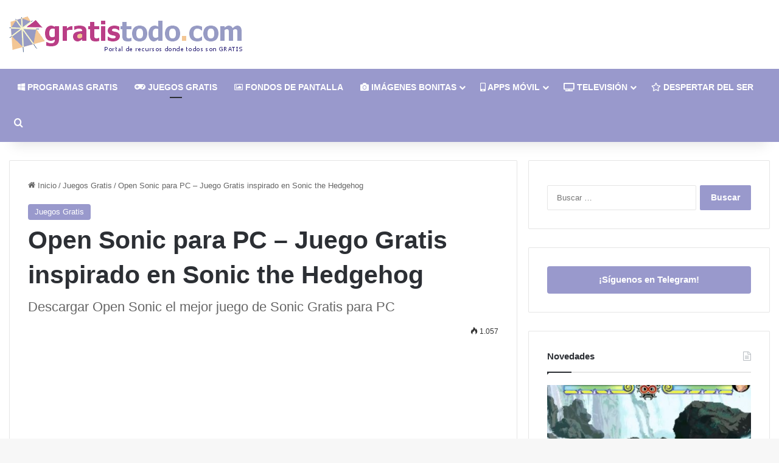

--- FILE ---
content_type: text/html; charset=UTF-8
request_url: https://www.gratistodo.com/open-sonic/
body_size: 35421
content:
<!DOCTYPE html>
<html lang="es" class="" data-skin="light">
<head><meta charset="UTF-8" /><script>if(navigator.userAgent.match(/MSIE|Internet Explorer/i)||navigator.userAgent.match(/Trident\/7\..*?rv:11/i)){var href=document.location.href;if(!href.match(/[?&]nowprocket/)){if(href.indexOf("?")==-1){if(href.indexOf("#")==-1){document.location.href=href+"?nowprocket=1"}else{document.location.href=href.replace("#","?nowprocket=1#")}}else{if(href.indexOf("#")==-1){document.location.href=href+"&nowprocket=1"}else{document.location.href=href.replace("#","&nowprocket=1#")}}}}</script><script>(()=>{class RocketLazyLoadScripts{constructor(){this.v="2.0.4",this.userEvents=["keydown","keyup","mousedown","mouseup","mousemove","mouseover","mouseout","touchmove","touchstart","touchend","touchcancel","wheel","click","dblclick","input"],this.attributeEvents=["onblur","onclick","oncontextmenu","ondblclick","onfocus","onmousedown","onmouseenter","onmouseleave","onmousemove","onmouseout","onmouseover","onmouseup","onmousewheel","onscroll","onsubmit"]}async t(){this.i(),this.o(),/iP(ad|hone)/.test(navigator.userAgent)&&this.h(),this.u(),this.l(this),this.m(),this.k(this),this.p(this),this._(),await Promise.all([this.R(),this.L()]),this.lastBreath=Date.now(),this.S(this),this.P(),this.D(),this.O(),this.M(),await this.C(this.delayedScripts.normal),await this.C(this.delayedScripts.defer),await this.C(this.delayedScripts.async),await this.T(),await this.F(),await this.j(),await this.A(),window.dispatchEvent(new Event("rocket-allScriptsLoaded")),this.everythingLoaded=!0,this.lastTouchEnd&&await new Promise(t=>setTimeout(t,500-Date.now()+this.lastTouchEnd)),this.I(),this.H(),this.U(),this.W()}i(){this.CSPIssue=sessionStorage.getItem("rocketCSPIssue"),document.addEventListener("securitypolicyviolation",t=>{this.CSPIssue||"script-src-elem"!==t.violatedDirective||"data"!==t.blockedURI||(this.CSPIssue=!0,sessionStorage.setItem("rocketCSPIssue",!0))},{isRocket:!0})}o(){window.addEventListener("pageshow",t=>{this.persisted=t.persisted,this.realWindowLoadedFired=!0},{isRocket:!0}),window.addEventListener("pagehide",()=>{this.onFirstUserAction=null},{isRocket:!0})}h(){let t;function e(e){t=e}window.addEventListener("touchstart",e,{isRocket:!0}),window.addEventListener("touchend",function i(o){o.changedTouches[0]&&t.changedTouches[0]&&Math.abs(o.changedTouches[0].pageX-t.changedTouches[0].pageX)<10&&Math.abs(o.changedTouches[0].pageY-t.changedTouches[0].pageY)<10&&o.timeStamp-t.timeStamp<200&&(window.removeEventListener("touchstart",e,{isRocket:!0}),window.removeEventListener("touchend",i,{isRocket:!0}),"INPUT"===o.target.tagName&&"text"===o.target.type||(o.target.dispatchEvent(new TouchEvent("touchend",{target:o.target,bubbles:!0})),o.target.dispatchEvent(new MouseEvent("mouseover",{target:o.target,bubbles:!0})),o.target.dispatchEvent(new PointerEvent("click",{target:o.target,bubbles:!0,cancelable:!0,detail:1,clientX:o.changedTouches[0].clientX,clientY:o.changedTouches[0].clientY})),event.preventDefault()))},{isRocket:!0})}q(t){this.userActionTriggered||("mousemove"!==t.type||this.firstMousemoveIgnored?"keyup"===t.type||"mouseover"===t.type||"mouseout"===t.type||(this.userActionTriggered=!0,this.onFirstUserAction&&this.onFirstUserAction()):this.firstMousemoveIgnored=!0),"click"===t.type&&t.preventDefault(),t.stopPropagation(),t.stopImmediatePropagation(),"touchstart"===this.lastEvent&&"touchend"===t.type&&(this.lastTouchEnd=Date.now()),"click"===t.type&&(this.lastTouchEnd=0),this.lastEvent=t.type,t.composedPath&&t.composedPath()[0].getRootNode()instanceof ShadowRoot&&(t.rocketTarget=t.composedPath()[0]),this.savedUserEvents.push(t)}u(){this.savedUserEvents=[],this.userEventHandler=this.q.bind(this),this.userEvents.forEach(t=>window.addEventListener(t,this.userEventHandler,{passive:!1,isRocket:!0})),document.addEventListener("visibilitychange",this.userEventHandler,{isRocket:!0})}U(){this.userEvents.forEach(t=>window.removeEventListener(t,this.userEventHandler,{passive:!1,isRocket:!0})),document.removeEventListener("visibilitychange",this.userEventHandler,{isRocket:!0}),this.savedUserEvents.forEach(t=>{(t.rocketTarget||t.target).dispatchEvent(new window[t.constructor.name](t.type,t))})}m(){const t="return false",e=Array.from(this.attributeEvents,t=>"data-rocket-"+t),i="["+this.attributeEvents.join("],[")+"]",o="[data-rocket-"+this.attributeEvents.join("],[data-rocket-")+"]",s=(e,i,o)=>{o&&o!==t&&(e.setAttribute("data-rocket-"+i,o),e["rocket"+i]=new Function("event",o),e.setAttribute(i,t))};new MutationObserver(t=>{for(const n of t)"attributes"===n.type&&(n.attributeName.startsWith("data-rocket-")||this.everythingLoaded?n.attributeName.startsWith("data-rocket-")&&this.everythingLoaded&&this.N(n.target,n.attributeName.substring(12)):s(n.target,n.attributeName,n.target.getAttribute(n.attributeName))),"childList"===n.type&&n.addedNodes.forEach(t=>{if(t.nodeType===Node.ELEMENT_NODE)if(this.everythingLoaded)for(const i of[t,...t.querySelectorAll(o)])for(const t of i.getAttributeNames())e.includes(t)&&this.N(i,t.substring(12));else for(const e of[t,...t.querySelectorAll(i)])for(const t of e.getAttributeNames())this.attributeEvents.includes(t)&&s(e,t,e.getAttribute(t))})}).observe(document,{subtree:!0,childList:!0,attributeFilter:[...this.attributeEvents,...e]})}I(){this.attributeEvents.forEach(t=>{document.querySelectorAll("[data-rocket-"+t+"]").forEach(e=>{this.N(e,t)})})}N(t,e){const i=t.getAttribute("data-rocket-"+e);i&&(t.setAttribute(e,i),t.removeAttribute("data-rocket-"+e))}k(t){Object.defineProperty(HTMLElement.prototype,"onclick",{get(){return this.rocketonclick||null},set(e){this.rocketonclick=e,this.setAttribute(t.everythingLoaded?"onclick":"data-rocket-onclick","this.rocketonclick(event)")}})}S(t){function e(e,i){let o=e[i];e[i]=null,Object.defineProperty(e,i,{get:()=>o,set(s){t.everythingLoaded?o=s:e["rocket"+i]=o=s}})}e(document,"onreadystatechange"),e(window,"onload"),e(window,"onpageshow");try{Object.defineProperty(document,"readyState",{get:()=>t.rocketReadyState,set(e){t.rocketReadyState=e},configurable:!0}),document.readyState="loading"}catch(t){console.log("WPRocket DJE readyState conflict, bypassing")}}l(t){this.originalAddEventListener=EventTarget.prototype.addEventListener,this.originalRemoveEventListener=EventTarget.prototype.removeEventListener,this.savedEventListeners=[],EventTarget.prototype.addEventListener=function(e,i,o){o&&o.isRocket||!t.B(e,this)&&!t.userEvents.includes(e)||t.B(e,this)&&!t.userActionTriggered||e.startsWith("rocket-")||t.everythingLoaded?t.originalAddEventListener.call(this,e,i,o):(t.savedEventListeners.push({target:this,remove:!1,type:e,func:i,options:o}),"mouseenter"!==e&&"mouseleave"!==e||t.originalAddEventListener.call(this,e,t.savedUserEvents.push,o))},EventTarget.prototype.removeEventListener=function(e,i,o){o&&o.isRocket||!t.B(e,this)&&!t.userEvents.includes(e)||t.B(e,this)&&!t.userActionTriggered||e.startsWith("rocket-")||t.everythingLoaded?t.originalRemoveEventListener.call(this,e,i,o):t.savedEventListeners.push({target:this,remove:!0,type:e,func:i,options:o})}}J(t,e){this.savedEventListeners=this.savedEventListeners.filter(i=>{let o=i.type,s=i.target||window;return e!==o||t!==s||(this.B(o,s)&&(i.type="rocket-"+o),this.$(i),!1)})}H(){EventTarget.prototype.addEventListener=this.originalAddEventListener,EventTarget.prototype.removeEventListener=this.originalRemoveEventListener,this.savedEventListeners.forEach(t=>this.$(t))}$(t){t.remove?this.originalRemoveEventListener.call(t.target,t.type,t.func,t.options):this.originalAddEventListener.call(t.target,t.type,t.func,t.options)}p(t){let e;function i(e){return t.everythingLoaded?e:e.split(" ").map(t=>"load"===t||t.startsWith("load.")?"rocket-jquery-load":t).join(" ")}function o(o){function s(e){const s=o.fn[e];o.fn[e]=o.fn.init.prototype[e]=function(){return this[0]===window&&t.userActionTriggered&&("string"==typeof arguments[0]||arguments[0]instanceof String?arguments[0]=i(arguments[0]):"object"==typeof arguments[0]&&Object.keys(arguments[0]).forEach(t=>{const e=arguments[0][t];delete arguments[0][t],arguments[0][i(t)]=e})),s.apply(this,arguments),this}}if(o&&o.fn&&!t.allJQueries.includes(o)){const e={DOMContentLoaded:[],"rocket-DOMContentLoaded":[]};for(const t in e)document.addEventListener(t,()=>{e[t].forEach(t=>t())},{isRocket:!0});o.fn.ready=o.fn.init.prototype.ready=function(i){function s(){parseInt(o.fn.jquery)>2?setTimeout(()=>i.bind(document)(o)):i.bind(document)(o)}return"function"==typeof i&&(t.realDomReadyFired?!t.userActionTriggered||t.fauxDomReadyFired?s():e["rocket-DOMContentLoaded"].push(s):e.DOMContentLoaded.push(s)),o([])},s("on"),s("one"),s("off"),t.allJQueries.push(o)}e=o}t.allJQueries=[],o(window.jQuery),Object.defineProperty(window,"jQuery",{get:()=>e,set(t){o(t)}})}P(){const t=new Map;document.write=document.writeln=function(e){const i=document.currentScript,o=document.createRange(),s=i.parentElement;let n=t.get(i);void 0===n&&(n=i.nextSibling,t.set(i,n));const c=document.createDocumentFragment();o.setStart(c,0),c.appendChild(o.createContextualFragment(e)),s.insertBefore(c,n)}}async R(){return new Promise(t=>{this.userActionTriggered?t():this.onFirstUserAction=t})}async L(){return new Promise(t=>{document.addEventListener("DOMContentLoaded",()=>{this.realDomReadyFired=!0,t()},{isRocket:!0})})}async j(){return this.realWindowLoadedFired?Promise.resolve():new Promise(t=>{window.addEventListener("load",t,{isRocket:!0})})}M(){this.pendingScripts=[];this.scriptsMutationObserver=new MutationObserver(t=>{for(const e of t)e.addedNodes.forEach(t=>{"SCRIPT"!==t.tagName||t.noModule||t.isWPRocket||this.pendingScripts.push({script:t,promise:new Promise(e=>{const i=()=>{const i=this.pendingScripts.findIndex(e=>e.script===t);i>=0&&this.pendingScripts.splice(i,1),e()};t.addEventListener("load",i,{isRocket:!0}),t.addEventListener("error",i,{isRocket:!0}),setTimeout(i,1e3)})})})}),this.scriptsMutationObserver.observe(document,{childList:!0,subtree:!0})}async F(){await this.X(),this.pendingScripts.length?(await this.pendingScripts[0].promise,await this.F()):this.scriptsMutationObserver.disconnect()}D(){this.delayedScripts={normal:[],async:[],defer:[]},document.querySelectorAll("script[type$=rocketlazyloadscript]").forEach(t=>{t.hasAttribute("data-rocket-src")?t.hasAttribute("async")&&!1!==t.async?this.delayedScripts.async.push(t):t.hasAttribute("defer")&&!1!==t.defer||"module"===t.getAttribute("data-rocket-type")?this.delayedScripts.defer.push(t):this.delayedScripts.normal.push(t):this.delayedScripts.normal.push(t)})}async _(){await this.L();let t=[];document.querySelectorAll("script[type$=rocketlazyloadscript][data-rocket-src]").forEach(e=>{let i=e.getAttribute("data-rocket-src");if(i&&!i.startsWith("data:")){i.startsWith("//")&&(i=location.protocol+i);try{const o=new URL(i).origin;o!==location.origin&&t.push({src:o,crossOrigin:e.crossOrigin||"module"===e.getAttribute("data-rocket-type")})}catch(t){}}}),t=[...new Map(t.map(t=>[JSON.stringify(t),t])).values()],this.Y(t,"preconnect")}async G(t){if(await this.K(),!0!==t.noModule||!("noModule"in HTMLScriptElement.prototype))return new Promise(e=>{let i;function o(){(i||t).setAttribute("data-rocket-status","executed"),e()}try{if(navigator.userAgent.includes("Firefox/")||""===navigator.vendor||this.CSPIssue)i=document.createElement("script"),[...t.attributes].forEach(t=>{let e=t.nodeName;"type"!==e&&("data-rocket-type"===e&&(e="type"),"data-rocket-src"===e&&(e="src"),i.setAttribute(e,t.nodeValue))}),t.text&&(i.text=t.text),t.nonce&&(i.nonce=t.nonce),i.hasAttribute("src")?(i.addEventListener("load",o,{isRocket:!0}),i.addEventListener("error",()=>{i.setAttribute("data-rocket-status","failed-network"),e()},{isRocket:!0}),setTimeout(()=>{i.isConnected||e()},1)):(i.text=t.text,o()),i.isWPRocket=!0,t.parentNode.replaceChild(i,t);else{const i=t.getAttribute("data-rocket-type"),s=t.getAttribute("data-rocket-src");i?(t.type=i,t.removeAttribute("data-rocket-type")):t.removeAttribute("type"),t.addEventListener("load",o,{isRocket:!0}),t.addEventListener("error",i=>{this.CSPIssue&&i.target.src.startsWith("data:")?(console.log("WPRocket: CSP fallback activated"),t.removeAttribute("src"),this.G(t).then(e)):(t.setAttribute("data-rocket-status","failed-network"),e())},{isRocket:!0}),s?(t.fetchPriority="high",t.removeAttribute("data-rocket-src"),t.src=s):t.src="data:text/javascript;base64,"+window.btoa(unescape(encodeURIComponent(t.text)))}}catch(i){t.setAttribute("data-rocket-status","failed-transform"),e()}});t.setAttribute("data-rocket-status","skipped")}async C(t){const e=t.shift();return e?(e.isConnected&&await this.G(e),this.C(t)):Promise.resolve()}O(){this.Y([...this.delayedScripts.normal,...this.delayedScripts.defer,...this.delayedScripts.async],"preload")}Y(t,e){this.trash=this.trash||[];let i=!0;var o=document.createDocumentFragment();t.forEach(t=>{const s=t.getAttribute&&t.getAttribute("data-rocket-src")||t.src;if(s&&!s.startsWith("data:")){const n=document.createElement("link");n.href=s,n.rel=e,"preconnect"!==e&&(n.as="script",n.fetchPriority=i?"high":"low"),t.getAttribute&&"module"===t.getAttribute("data-rocket-type")&&(n.crossOrigin=!0),t.crossOrigin&&(n.crossOrigin=t.crossOrigin),t.integrity&&(n.integrity=t.integrity),t.nonce&&(n.nonce=t.nonce),o.appendChild(n),this.trash.push(n),i=!1}}),document.head.appendChild(o)}W(){this.trash.forEach(t=>t.remove())}async T(){try{document.readyState="interactive"}catch(t){}this.fauxDomReadyFired=!0;try{await this.K(),this.J(document,"readystatechange"),document.dispatchEvent(new Event("rocket-readystatechange")),await this.K(),document.rocketonreadystatechange&&document.rocketonreadystatechange(),await this.K(),this.J(document,"DOMContentLoaded"),document.dispatchEvent(new Event("rocket-DOMContentLoaded")),await this.K(),this.J(window,"DOMContentLoaded"),window.dispatchEvent(new Event("rocket-DOMContentLoaded"))}catch(t){console.error(t)}}async A(){try{document.readyState="complete"}catch(t){}try{await this.K(),this.J(document,"readystatechange"),document.dispatchEvent(new Event("rocket-readystatechange")),await this.K(),document.rocketonreadystatechange&&document.rocketonreadystatechange(),await this.K(),this.J(window,"load"),window.dispatchEvent(new Event("rocket-load")),await this.K(),window.rocketonload&&window.rocketonload(),await this.K(),this.allJQueries.forEach(t=>t(window).trigger("rocket-jquery-load")),await this.K(),this.J(window,"pageshow");const t=new Event("rocket-pageshow");t.persisted=this.persisted,window.dispatchEvent(t),await this.K(),window.rocketonpageshow&&window.rocketonpageshow({persisted:this.persisted})}catch(t){console.error(t)}}async K(){Date.now()-this.lastBreath>45&&(await this.X(),this.lastBreath=Date.now())}async X(){return document.hidden?new Promise(t=>setTimeout(t)):new Promise(t=>requestAnimationFrame(t))}B(t,e){return e===document&&"readystatechange"===t||(e===document&&"DOMContentLoaded"===t||(e===window&&"DOMContentLoaded"===t||(e===window&&"load"===t||e===window&&"pageshow"===t)))}static run(){(new RocketLazyLoadScripts).t()}}RocketLazyLoadScripts.run()})();</script>
	
	<link rel="profile" href="https://gmpg.org/xfn/11" />
	<meta name='robots' content='index, follow, max-image-preview:large, max-snippet:-1, max-video-preview:-1' />

	<!-- This site is optimized with the Yoast SEO plugin v26.5 - https://yoast.com/wordpress/plugins/seo/ -->
	<title>Descargar Open Sonic para PC - Juego Gratis con Editor de Niveles</title>
	<meta name="description" content="Descarga gratis Open Sonic, el mejor fangame de Sonic para PC con editor de niveles. Compatible con Windows. ¡Revive la velocidad del erizo azul!" />
	<link rel="canonical" href="https://www.gratistodo.com/open-sonic/" />
	<meta property="og:locale" content="es_ES" />
	<meta property="og:type" content="article" />
	<meta property="og:title" content="Descargar Open Sonic para PC - Juego Gratis con Editor de Niveles" />
	<meta property="og:description" content="Descarga gratis Open Sonic, el mejor fangame de Sonic para PC con editor de niveles. Compatible con Windows. ¡Revive la velocidad del erizo azul!" />
	<meta property="og:url" content="https://www.gratistodo.com/open-sonic/" />
	<meta property="og:site_name" content="Gratis Todo : La mejor web de descargas gratis en español" />
	<meta property="article:publisher" content="https://www.facebook.com/gratistodoweb/" />
	<meta property="article:published_time" content="2025-07-23T22:40:17+00:00" />
	<meta property="article:modified_time" content="2025-07-24T12:38:44+00:00" />
	<meta property="og:image" content="https://www.gratistodo.com/wp-content/uploads/2016/01/open_sonic.jpg" />
	<meta property="og:image:width" content="1536" />
	<meta property="og:image:height" content="1024" />
	<meta property="og:image:type" content="image/jpeg" />
	<meta name="author" content="gratistodo" />
	<meta name="twitter:card" content="summary_large_image" />
	<meta name="twitter:creator" content="@gratistodo" />
	<meta name="twitter:site" content="@gratistodo" />
	<meta name="twitter:label1" content="Escrito por" />
	<meta name="twitter:data1" content="gratistodo" />
	<meta name="twitter:label2" content="Tiempo de lectura" />
	<meta name="twitter:data2" content="5 minutos" />
	<script type="application/ld+json" class="yoast-schema-graph">{"@context":"https://schema.org","@graph":[{"@type":"Article","@id":"https://www.gratistodo.com/open-sonic/#article","isPartOf":{"@id":"https://www.gratistodo.com/open-sonic/"},"author":{"name":"gratistodo","@id":"https://www.gratistodo.com/#/schema/person/d4008a68bc5bbf17e96c7c1badcdbe2c"},"headline":"Open Sonic para PC – Juego Gratis inspirado en Sonic the Hedgehog","datePublished":"2025-07-23T22:40:17+00:00","dateModified":"2025-07-24T12:38:44+00:00","mainEntityOfPage":{"@id":"https://www.gratistodo.com/open-sonic/"},"wordCount":874,"publisher":{"@id":"https://www.gratistodo.com/#organization"},"image":{"@id":"https://www.gratistodo.com/open-sonic/#primaryimage"},"thumbnailUrl":"https://www.gratistodo.com/wp-content/uploads/2016/01/open_sonic.jpg","articleSection":["Juegos Gratis"],"inLanguage":"es"},{"@type":"WebPage","@id":"https://www.gratistodo.com/open-sonic/","url":"https://www.gratistodo.com/open-sonic/","name":"Descargar Open Sonic para PC - Juego Gratis con Editor de Niveles","isPartOf":{"@id":"https://www.gratistodo.com/#website"},"primaryImageOfPage":{"@id":"https://www.gratistodo.com/open-sonic/#primaryimage"},"image":{"@id":"https://www.gratistodo.com/open-sonic/#primaryimage"},"thumbnailUrl":"https://www.gratistodo.com/wp-content/uploads/2016/01/open_sonic.jpg","datePublished":"2025-07-23T22:40:17+00:00","dateModified":"2025-07-24T12:38:44+00:00","description":"Descarga gratis Open Sonic, el mejor fangame de Sonic para PC con editor de niveles. Compatible con Windows. ¡Revive la velocidad del erizo azul!","breadcrumb":{"@id":"https://www.gratistodo.com/open-sonic/#breadcrumb"},"inLanguage":"es","potentialAction":[{"@type":"ReadAction","target":["https://www.gratistodo.com/open-sonic/"]}]},{"@type":"ImageObject","inLanguage":"es","@id":"https://www.gratistodo.com/open-sonic/#primaryimage","url":"https://www.gratistodo.com/wp-content/uploads/2016/01/open_sonic.jpg","contentUrl":"https://www.gratistodo.com/wp-content/uploads/2016/01/open_sonic.jpg","width":1536,"height":1024,"caption":"Open Sonic"},{"@type":"BreadcrumbList","@id":"https://www.gratistodo.com/open-sonic/#breadcrumb","itemListElement":[{"@type":"ListItem","position":1,"name":"Portada","item":"https://www.gratistodo.com/"},{"@type":"ListItem","position":2,"name":"Open Sonic para PC – Juego Gratis inspirado en Sonic the Hedgehog"}]},{"@type":"WebSite","@id":"https://www.gratistodo.com/#website","url":"https://www.gratistodo.com/","name":"Gratis Todo : La mejor web de descargas gratis en español","description":"","publisher":{"@id":"https://www.gratistodo.com/#organization"},"potentialAction":[{"@type":"SearchAction","target":{"@type":"EntryPoint","urlTemplate":"https://www.gratistodo.com/?s={search_term_string}"},"query-input":{"@type":"PropertyValueSpecification","valueRequired":true,"valueName":"search_term_string"}}],"inLanguage":"es"},{"@type":"Organization","@id":"https://www.gratistodo.com/#organization","name":"Gratis Todo : La mejor web de descargas gratis en español","url":"https://www.gratistodo.com/","logo":{"@type":"ImageObject","inLanguage":"es","@id":"https://www.gratistodo.com/#/schema/logo/image/","url":"https://www.gratistodo.com/wp-content/uploads/2017/08/logo-gratistodo-recuadro.png","contentUrl":"https://www.gratistodo.com/wp-content/uploads/2017/08/logo-gratistodo-recuadro.png","width":1252,"height":662,"caption":"Gratis Todo : La mejor web de descargas gratis en español"},"image":{"@id":"https://www.gratistodo.com/#/schema/logo/image/"},"sameAs":["https://www.facebook.com/gratistodoweb/","https://x.com/gratistodo"]},{"@type":"Person","@id":"https://www.gratistodo.com/#/schema/person/d4008a68bc5bbf17e96c7c1badcdbe2c","name":"gratistodo"}]}</script>
	<!-- / Yoast SEO plugin. -->



<link rel="alternate" type="application/rss+xml" title="Gratis Todo : La mejor web de descargas gratis en español &raquo; Feed" href="https://www.gratistodo.com/feed/" />

		<style type="text/css">
			:root{				
			--tie-preset-gradient-1: linear-gradient(135deg, rgba(6, 147, 227, 1) 0%, rgb(155, 81, 224) 100%);
			--tie-preset-gradient-2: linear-gradient(135deg, rgb(122, 220, 180) 0%, rgb(0, 208, 130) 100%);
			--tie-preset-gradient-3: linear-gradient(135deg, rgba(252, 185, 0, 1) 0%, rgba(255, 105, 0, 1) 100%);
			--tie-preset-gradient-4: linear-gradient(135deg, rgba(255, 105, 0, 1) 0%, rgb(207, 46, 46) 100%);
			--tie-preset-gradient-5: linear-gradient(135deg, rgb(238, 238, 238) 0%, rgb(169, 184, 195) 100%);
			--tie-preset-gradient-6: linear-gradient(135deg, rgb(74, 234, 220) 0%, rgb(151, 120, 209) 20%, rgb(207, 42, 186) 40%, rgb(238, 44, 130) 60%, rgb(251, 105, 98) 80%, rgb(254, 248, 76) 100%);
			--tie-preset-gradient-7: linear-gradient(135deg, rgb(255, 206, 236) 0%, rgb(152, 150, 240) 100%);
			--tie-preset-gradient-8: linear-gradient(135deg, rgb(254, 205, 165) 0%, rgb(254, 45, 45) 50%, rgb(107, 0, 62) 100%);
			--tie-preset-gradient-9: linear-gradient(135deg, rgb(255, 203, 112) 0%, rgb(199, 81, 192) 50%, rgb(65, 88, 208) 100%);
			--tie-preset-gradient-10: linear-gradient(135deg, rgb(255, 245, 203) 0%, rgb(182, 227, 212) 50%, rgb(51, 167, 181) 100%);
			--tie-preset-gradient-11: linear-gradient(135deg, rgb(202, 248, 128) 0%, rgb(113, 206, 126) 100%);
			--tie-preset-gradient-12: linear-gradient(135deg, rgb(2, 3, 129) 0%, rgb(40, 116, 252) 100%);
			--tie-preset-gradient-13: linear-gradient(135deg, #4D34FA, #ad34fa);
			--tie-preset-gradient-14: linear-gradient(135deg, #0057FF, #31B5FF);
			--tie-preset-gradient-15: linear-gradient(135deg, #FF007A, #FF81BD);
			--tie-preset-gradient-16: linear-gradient(135deg, #14111E, #4B4462);
			--tie-preset-gradient-17: linear-gradient(135deg, #F32758, #FFC581);

			
					--main-nav-background: #FFFFFF;
					--main-nav-secondry-background: rgba(0,0,0,0.03);
					--main-nav-primary-color: #0088ff;
					--main-nav-contrast-primary-color: #FFFFFF;
					--main-nav-text-color: #2c2f34;
					--main-nav-secondry-text-color: rgba(0,0,0,0.5);
					--main-nav-main-border-color: rgba(0,0,0,0.1);
					--main-nav-secondry-border-color: rgba(0,0,0,0.08);
				
			}
		</style>
	<link rel="alternate" title="oEmbed (JSON)" type="application/json+oembed" href="https://www.gratistodo.com/wp-json/oembed/1.0/embed?url=https%3A%2F%2Fwww.gratistodo.com%2Fopen-sonic%2F" />
<link rel="alternate" title="oEmbed (XML)" type="text/xml+oembed" href="https://www.gratistodo.com/wp-json/oembed/1.0/embed?url=https%3A%2F%2Fwww.gratistodo.com%2Fopen-sonic%2F&#038;format=xml" />
<meta name="viewport" content="width=device-width, initial-scale=1.0" /><style id='wp-img-auto-sizes-contain-inline-css' type='text/css'>
img:is([sizes=auto i],[sizes^="auto," i]){contain-intrinsic-size:3000px 1500px}
/*# sourceURL=wp-img-auto-sizes-contain-inline-css */
</style>
<style id='wp-emoji-styles-inline-css' type='text/css'>

	img.wp-smiley, img.emoji {
		display: inline !important;
		border: none !important;
		box-shadow: none !important;
		height: 1em !important;
		width: 1em !important;
		margin: 0 0.07em !important;
		vertical-align: -0.1em !important;
		background: none !important;
		padding: 0 !important;
	}
/*# sourceURL=wp-emoji-styles-inline-css */
</style>
<style id='wp-block-library-inline-css' type='text/css'>
:root{--wp-block-synced-color:#7a00df;--wp-block-synced-color--rgb:122,0,223;--wp-bound-block-color:var(--wp-block-synced-color);--wp-editor-canvas-background:#ddd;--wp-admin-theme-color:#007cba;--wp-admin-theme-color--rgb:0,124,186;--wp-admin-theme-color-darker-10:#006ba1;--wp-admin-theme-color-darker-10--rgb:0,107,160.5;--wp-admin-theme-color-darker-20:#005a87;--wp-admin-theme-color-darker-20--rgb:0,90,135;--wp-admin-border-width-focus:2px}@media (min-resolution:192dpi){:root{--wp-admin-border-width-focus:1.5px}}.wp-element-button{cursor:pointer}:root .has-very-light-gray-background-color{background-color:#eee}:root .has-very-dark-gray-background-color{background-color:#313131}:root .has-very-light-gray-color{color:#eee}:root .has-very-dark-gray-color{color:#313131}:root .has-vivid-green-cyan-to-vivid-cyan-blue-gradient-background{background:linear-gradient(135deg,#00d084,#0693e3)}:root .has-purple-crush-gradient-background{background:linear-gradient(135deg,#34e2e4,#4721fb 50%,#ab1dfe)}:root .has-hazy-dawn-gradient-background{background:linear-gradient(135deg,#faaca8,#dad0ec)}:root .has-subdued-olive-gradient-background{background:linear-gradient(135deg,#fafae1,#67a671)}:root .has-atomic-cream-gradient-background{background:linear-gradient(135deg,#fdd79a,#004a59)}:root .has-nightshade-gradient-background{background:linear-gradient(135deg,#330968,#31cdcf)}:root .has-midnight-gradient-background{background:linear-gradient(135deg,#020381,#2874fc)}:root{--wp--preset--font-size--normal:16px;--wp--preset--font-size--huge:42px}.has-regular-font-size{font-size:1em}.has-larger-font-size{font-size:2.625em}.has-normal-font-size{font-size:var(--wp--preset--font-size--normal)}.has-huge-font-size{font-size:var(--wp--preset--font-size--huge)}.has-text-align-center{text-align:center}.has-text-align-left{text-align:left}.has-text-align-right{text-align:right}.has-fit-text{white-space:nowrap!important}#end-resizable-editor-section{display:none}.aligncenter{clear:both}.items-justified-left{justify-content:flex-start}.items-justified-center{justify-content:center}.items-justified-right{justify-content:flex-end}.items-justified-space-between{justify-content:space-between}.screen-reader-text{border:0;clip-path:inset(50%);height:1px;margin:-1px;overflow:hidden;padding:0;position:absolute;width:1px;word-wrap:normal!important}.screen-reader-text:focus{background-color:#ddd;clip-path:none;color:#444;display:block;font-size:1em;height:auto;left:5px;line-height:normal;padding:15px 23px 14px;text-decoration:none;top:5px;width:auto;z-index:100000}html :where(.has-border-color){border-style:solid}html :where([style*=border-top-color]){border-top-style:solid}html :where([style*=border-right-color]){border-right-style:solid}html :where([style*=border-bottom-color]){border-bottom-style:solid}html :where([style*=border-left-color]){border-left-style:solid}html :where([style*=border-width]){border-style:solid}html :where([style*=border-top-width]){border-top-style:solid}html :where([style*=border-right-width]){border-right-style:solid}html :where([style*=border-bottom-width]){border-bottom-style:solid}html :where([style*=border-left-width]){border-left-style:solid}html :where(img[class*=wp-image-]){height:auto;max-width:100%}:where(figure){margin:0 0 1em}html :where(.is-position-sticky){--wp-admin--admin-bar--position-offset:var(--wp-admin--admin-bar--height,0px)}@media screen and (max-width:600px){html :where(.is-position-sticky){--wp-admin--admin-bar--position-offset:0px}}

/*# sourceURL=wp-block-library-inline-css */
</style><style id='wp-block-button-inline-css' type='text/css'>
.wp-block-button__link{align-content:center;box-sizing:border-box;cursor:pointer;display:inline-block;height:100%;text-align:center;word-break:break-word}.wp-block-button__link.aligncenter{text-align:center}.wp-block-button__link.alignright{text-align:right}:where(.wp-block-button__link){border-radius:9999px;box-shadow:none;padding:calc(.667em + 2px) calc(1.333em + 2px);text-decoration:none}.wp-block-button[style*=text-decoration] .wp-block-button__link{text-decoration:inherit}.wp-block-buttons>.wp-block-button.has-custom-width{max-width:none}.wp-block-buttons>.wp-block-button.has-custom-width .wp-block-button__link{width:100%}.wp-block-buttons>.wp-block-button.has-custom-font-size .wp-block-button__link{font-size:inherit}.wp-block-buttons>.wp-block-button.wp-block-button__width-25{width:calc(25% - var(--wp--style--block-gap, .5em)*.75)}.wp-block-buttons>.wp-block-button.wp-block-button__width-50{width:calc(50% - var(--wp--style--block-gap, .5em)*.5)}.wp-block-buttons>.wp-block-button.wp-block-button__width-75{width:calc(75% - var(--wp--style--block-gap, .5em)*.25)}.wp-block-buttons>.wp-block-button.wp-block-button__width-100{flex-basis:100%;width:100%}.wp-block-buttons.is-vertical>.wp-block-button.wp-block-button__width-25{width:25%}.wp-block-buttons.is-vertical>.wp-block-button.wp-block-button__width-50{width:50%}.wp-block-buttons.is-vertical>.wp-block-button.wp-block-button__width-75{width:75%}.wp-block-button.is-style-squared,.wp-block-button__link.wp-block-button.is-style-squared{border-radius:0}.wp-block-button.no-border-radius,.wp-block-button__link.no-border-radius{border-radius:0!important}:root :where(.wp-block-button .wp-block-button__link.is-style-outline),:root :where(.wp-block-button.is-style-outline>.wp-block-button__link){border:2px solid;padding:.667em 1.333em}:root :where(.wp-block-button .wp-block-button__link.is-style-outline:not(.has-text-color)),:root :where(.wp-block-button.is-style-outline>.wp-block-button__link:not(.has-text-color)){color:currentColor}:root :where(.wp-block-button .wp-block-button__link.is-style-outline:not(.has-background)),:root :where(.wp-block-button.is-style-outline>.wp-block-button__link:not(.has-background)){background-color:initial;background-image:none}
/*# sourceURL=https://www.gratistodo.com/wp-includes/blocks/button/style.min.css */
</style>
<style id='wp-block-heading-inline-css' type='text/css'>
h1:where(.wp-block-heading).has-background,h2:where(.wp-block-heading).has-background,h3:where(.wp-block-heading).has-background,h4:where(.wp-block-heading).has-background,h5:where(.wp-block-heading).has-background,h6:where(.wp-block-heading).has-background{padding:1.25em 2.375em}h1.has-text-align-left[style*=writing-mode]:where([style*=vertical-lr]),h1.has-text-align-right[style*=writing-mode]:where([style*=vertical-rl]),h2.has-text-align-left[style*=writing-mode]:where([style*=vertical-lr]),h2.has-text-align-right[style*=writing-mode]:where([style*=vertical-rl]),h3.has-text-align-left[style*=writing-mode]:where([style*=vertical-lr]),h3.has-text-align-right[style*=writing-mode]:where([style*=vertical-rl]),h4.has-text-align-left[style*=writing-mode]:where([style*=vertical-lr]),h4.has-text-align-right[style*=writing-mode]:where([style*=vertical-rl]),h5.has-text-align-left[style*=writing-mode]:where([style*=vertical-lr]),h5.has-text-align-right[style*=writing-mode]:where([style*=vertical-rl]),h6.has-text-align-left[style*=writing-mode]:where([style*=vertical-lr]),h6.has-text-align-right[style*=writing-mode]:where([style*=vertical-rl]){rotate:180deg}
/*# sourceURL=https://www.gratistodo.com/wp-includes/blocks/heading/style.min.css */
</style>
<style id='wp-block-image-inline-css' type='text/css'>
.wp-block-image>a,.wp-block-image>figure>a{display:inline-block}.wp-block-image img{box-sizing:border-box;height:auto;max-width:100%;vertical-align:bottom}@media not (prefers-reduced-motion){.wp-block-image img.hide{visibility:hidden}.wp-block-image img.show{animation:show-content-image .4s}}.wp-block-image[style*=border-radius] img,.wp-block-image[style*=border-radius]>a{border-radius:inherit}.wp-block-image.has-custom-border img{box-sizing:border-box}.wp-block-image.aligncenter{text-align:center}.wp-block-image.alignfull>a,.wp-block-image.alignwide>a{width:100%}.wp-block-image.alignfull img,.wp-block-image.alignwide img{height:auto;width:100%}.wp-block-image .aligncenter,.wp-block-image .alignleft,.wp-block-image .alignright,.wp-block-image.aligncenter,.wp-block-image.alignleft,.wp-block-image.alignright{display:table}.wp-block-image .aligncenter>figcaption,.wp-block-image .alignleft>figcaption,.wp-block-image .alignright>figcaption,.wp-block-image.aligncenter>figcaption,.wp-block-image.alignleft>figcaption,.wp-block-image.alignright>figcaption{caption-side:bottom;display:table-caption}.wp-block-image .alignleft{float:left;margin:.5em 1em .5em 0}.wp-block-image .alignright{float:right;margin:.5em 0 .5em 1em}.wp-block-image .aligncenter{margin-left:auto;margin-right:auto}.wp-block-image :where(figcaption){margin-bottom:1em;margin-top:.5em}.wp-block-image.is-style-circle-mask img{border-radius:9999px}@supports ((-webkit-mask-image:none) or (mask-image:none)) or (-webkit-mask-image:none){.wp-block-image.is-style-circle-mask img{border-radius:0;-webkit-mask-image:url('data:image/svg+xml;utf8,<svg viewBox="0 0 100 100" xmlns="http://www.w3.org/2000/svg"><circle cx="50" cy="50" r="50"/></svg>');mask-image:url('data:image/svg+xml;utf8,<svg viewBox="0 0 100 100" xmlns="http://www.w3.org/2000/svg"><circle cx="50" cy="50" r="50"/></svg>');mask-mode:alpha;-webkit-mask-position:center;mask-position:center;-webkit-mask-repeat:no-repeat;mask-repeat:no-repeat;-webkit-mask-size:contain;mask-size:contain}}:root :where(.wp-block-image.is-style-rounded img,.wp-block-image .is-style-rounded img){border-radius:9999px}.wp-block-image figure{margin:0}.wp-lightbox-container{display:flex;flex-direction:column;position:relative}.wp-lightbox-container img{cursor:zoom-in}.wp-lightbox-container img:hover+button{opacity:1}.wp-lightbox-container button{align-items:center;backdrop-filter:blur(16px) saturate(180%);background-color:#5a5a5a40;border:none;border-radius:4px;cursor:zoom-in;display:flex;height:20px;justify-content:center;opacity:0;padding:0;position:absolute;right:16px;text-align:center;top:16px;width:20px;z-index:100}@media not (prefers-reduced-motion){.wp-lightbox-container button{transition:opacity .2s ease}}.wp-lightbox-container button:focus-visible{outline:3px auto #5a5a5a40;outline:3px auto -webkit-focus-ring-color;outline-offset:3px}.wp-lightbox-container button:hover{cursor:pointer;opacity:1}.wp-lightbox-container button:focus{opacity:1}.wp-lightbox-container button:focus,.wp-lightbox-container button:hover,.wp-lightbox-container button:not(:hover):not(:active):not(.has-background){background-color:#5a5a5a40;border:none}.wp-lightbox-overlay{box-sizing:border-box;cursor:zoom-out;height:100vh;left:0;overflow:hidden;position:fixed;top:0;visibility:hidden;width:100%;z-index:100000}.wp-lightbox-overlay .close-button{align-items:center;cursor:pointer;display:flex;justify-content:center;min-height:40px;min-width:40px;padding:0;position:absolute;right:calc(env(safe-area-inset-right) + 16px);top:calc(env(safe-area-inset-top) + 16px);z-index:5000000}.wp-lightbox-overlay .close-button:focus,.wp-lightbox-overlay .close-button:hover,.wp-lightbox-overlay .close-button:not(:hover):not(:active):not(.has-background){background:none;border:none}.wp-lightbox-overlay .lightbox-image-container{height:var(--wp--lightbox-container-height);left:50%;overflow:hidden;position:absolute;top:50%;transform:translate(-50%,-50%);transform-origin:top left;width:var(--wp--lightbox-container-width);z-index:9999999999}.wp-lightbox-overlay .wp-block-image{align-items:center;box-sizing:border-box;display:flex;height:100%;justify-content:center;margin:0;position:relative;transform-origin:0 0;width:100%;z-index:3000000}.wp-lightbox-overlay .wp-block-image img{height:var(--wp--lightbox-image-height);min-height:var(--wp--lightbox-image-height);min-width:var(--wp--lightbox-image-width);width:var(--wp--lightbox-image-width)}.wp-lightbox-overlay .wp-block-image figcaption{display:none}.wp-lightbox-overlay button{background:none;border:none}.wp-lightbox-overlay .scrim{background-color:#fff;height:100%;opacity:.9;position:absolute;width:100%;z-index:2000000}.wp-lightbox-overlay.active{visibility:visible}@media not (prefers-reduced-motion){.wp-lightbox-overlay.active{animation:turn-on-visibility .25s both}.wp-lightbox-overlay.active img{animation:turn-on-visibility .35s both}.wp-lightbox-overlay.show-closing-animation:not(.active){animation:turn-off-visibility .35s both}.wp-lightbox-overlay.show-closing-animation:not(.active) img{animation:turn-off-visibility .25s both}.wp-lightbox-overlay.zoom.active{animation:none;opacity:1;visibility:visible}.wp-lightbox-overlay.zoom.active .lightbox-image-container{animation:lightbox-zoom-in .4s}.wp-lightbox-overlay.zoom.active .lightbox-image-container img{animation:none}.wp-lightbox-overlay.zoom.active .scrim{animation:turn-on-visibility .4s forwards}.wp-lightbox-overlay.zoom.show-closing-animation:not(.active){animation:none}.wp-lightbox-overlay.zoom.show-closing-animation:not(.active) .lightbox-image-container{animation:lightbox-zoom-out .4s}.wp-lightbox-overlay.zoom.show-closing-animation:not(.active) .lightbox-image-container img{animation:none}.wp-lightbox-overlay.zoom.show-closing-animation:not(.active) .scrim{animation:turn-off-visibility .4s forwards}}@keyframes show-content-image{0%{visibility:hidden}99%{visibility:hidden}to{visibility:visible}}@keyframes turn-on-visibility{0%{opacity:0}to{opacity:1}}@keyframes turn-off-visibility{0%{opacity:1;visibility:visible}99%{opacity:0;visibility:visible}to{opacity:0;visibility:hidden}}@keyframes lightbox-zoom-in{0%{transform:translate(calc((-100vw + var(--wp--lightbox-scrollbar-width))/2 + var(--wp--lightbox-initial-left-position)),calc(-50vh + var(--wp--lightbox-initial-top-position))) scale(var(--wp--lightbox-scale))}to{transform:translate(-50%,-50%) scale(1)}}@keyframes lightbox-zoom-out{0%{transform:translate(-50%,-50%) scale(1);visibility:visible}99%{visibility:visible}to{transform:translate(calc((-100vw + var(--wp--lightbox-scrollbar-width))/2 + var(--wp--lightbox-initial-left-position)),calc(-50vh + var(--wp--lightbox-initial-top-position))) scale(var(--wp--lightbox-scale));visibility:hidden}}
/*# sourceURL=https://www.gratistodo.com/wp-includes/blocks/image/style.min.css */
</style>
<style id='wp-block-image-theme-inline-css' type='text/css'>
:root :where(.wp-block-image figcaption){color:#555;font-size:13px;text-align:center}.is-dark-theme :root :where(.wp-block-image figcaption){color:#ffffffa6}.wp-block-image{margin:0 0 1em}
/*# sourceURL=https://www.gratistodo.com/wp-includes/blocks/image/theme.min.css */
</style>
<style id='wp-block-list-inline-css' type='text/css'>
ol,ul{box-sizing:border-box}:root :where(.wp-block-list.has-background){padding:1.25em 2.375em}
/*# sourceURL=https://www.gratistodo.com/wp-includes/blocks/list/style.min.css */
</style>
<style id='wp-block-buttons-inline-css' type='text/css'>
.wp-block-buttons{box-sizing:border-box}.wp-block-buttons.is-vertical{flex-direction:column}.wp-block-buttons.is-vertical>.wp-block-button:last-child{margin-bottom:0}.wp-block-buttons>.wp-block-button{display:inline-block;margin:0}.wp-block-buttons.is-content-justification-left{justify-content:flex-start}.wp-block-buttons.is-content-justification-left.is-vertical{align-items:flex-start}.wp-block-buttons.is-content-justification-center{justify-content:center}.wp-block-buttons.is-content-justification-center.is-vertical{align-items:center}.wp-block-buttons.is-content-justification-right{justify-content:flex-end}.wp-block-buttons.is-content-justification-right.is-vertical{align-items:flex-end}.wp-block-buttons.is-content-justification-space-between{justify-content:space-between}.wp-block-buttons.aligncenter{text-align:center}.wp-block-buttons:not(.is-content-justification-space-between,.is-content-justification-right,.is-content-justification-left,.is-content-justification-center) .wp-block-button.aligncenter{margin-left:auto;margin-right:auto;width:100%}.wp-block-buttons[style*=text-decoration] .wp-block-button,.wp-block-buttons[style*=text-decoration] .wp-block-button__link{text-decoration:inherit}.wp-block-buttons.has-custom-font-size .wp-block-button__link{font-size:inherit}.wp-block-buttons .wp-block-button__link{width:100%}.wp-block-button.aligncenter{text-align:center}
/*# sourceURL=https://www.gratistodo.com/wp-includes/blocks/buttons/style.min.css */
</style>
<style id='wp-block-paragraph-inline-css' type='text/css'>
.is-small-text{font-size:.875em}.is-regular-text{font-size:1em}.is-large-text{font-size:2.25em}.is-larger-text{font-size:3em}.has-drop-cap:not(:focus):first-letter{float:left;font-size:8.4em;font-style:normal;font-weight:100;line-height:.68;margin:.05em .1em 0 0;text-transform:uppercase}body.rtl .has-drop-cap:not(:focus):first-letter{float:none;margin-left:.1em}p.has-drop-cap.has-background{overflow:hidden}:root :where(p.has-background){padding:1.25em 2.375em}:where(p.has-text-color:not(.has-link-color)) a{color:inherit}p.has-text-align-left[style*="writing-mode:vertical-lr"],p.has-text-align-right[style*="writing-mode:vertical-rl"]{rotate:180deg}
/*# sourceURL=https://www.gratistodo.com/wp-includes/blocks/paragraph/style.min.css */
</style>
<style id='wp-block-quote-inline-css' type='text/css'>
.wp-block-quote{box-sizing:border-box;overflow-wrap:break-word}.wp-block-quote.is-large:where(:not(.is-style-plain)),.wp-block-quote.is-style-large:where(:not(.is-style-plain)){margin-bottom:1em;padding:0 1em}.wp-block-quote.is-large:where(:not(.is-style-plain)) p,.wp-block-quote.is-style-large:where(:not(.is-style-plain)) p{font-size:1.5em;font-style:italic;line-height:1.6}.wp-block-quote.is-large:where(:not(.is-style-plain)) cite,.wp-block-quote.is-large:where(:not(.is-style-plain)) footer,.wp-block-quote.is-style-large:where(:not(.is-style-plain)) cite,.wp-block-quote.is-style-large:where(:not(.is-style-plain)) footer{font-size:1.125em;text-align:right}.wp-block-quote>cite{display:block}
/*# sourceURL=https://www.gratistodo.com/wp-includes/blocks/quote/style.min.css */
</style>
<style id='wp-block-quote-theme-inline-css' type='text/css'>
.wp-block-quote{border-left:.25em solid;margin:0 0 1.75em;padding-left:1em}.wp-block-quote cite,.wp-block-quote footer{color:currentColor;font-size:.8125em;font-style:normal;position:relative}.wp-block-quote:where(.has-text-align-right){border-left:none;border-right:.25em solid;padding-left:0;padding-right:1em}.wp-block-quote:where(.has-text-align-center){border:none;padding-left:0}.wp-block-quote.is-large,.wp-block-quote.is-style-large,.wp-block-quote:where(.is-style-plain){border:none}
/*# sourceURL=https://www.gratistodo.com/wp-includes/blocks/quote/theme.min.css */
</style>
<style id='wp-block-separator-inline-css' type='text/css'>
@charset "UTF-8";.wp-block-separator{border:none;border-top:2px solid}:root :where(.wp-block-separator.is-style-dots){height:auto;line-height:1;text-align:center}:root :where(.wp-block-separator.is-style-dots):before{color:currentColor;content:"···";font-family:serif;font-size:1.5em;letter-spacing:2em;padding-left:2em}.wp-block-separator.is-style-dots{background:none!important;border:none!important}
/*# sourceURL=https://www.gratistodo.com/wp-includes/blocks/separator/style.min.css */
</style>
<style id='wp-block-separator-theme-inline-css' type='text/css'>
.wp-block-separator.has-css-opacity{opacity:.4}.wp-block-separator{border:none;border-bottom:2px solid;margin-left:auto;margin-right:auto}.wp-block-separator.has-alpha-channel-opacity{opacity:1}.wp-block-separator:not(.is-style-wide):not(.is-style-dots){width:100px}.wp-block-separator.has-background:not(.is-style-dots){border-bottom:none;height:1px}.wp-block-separator.has-background:not(.is-style-wide):not(.is-style-dots){height:2px}
/*# sourceURL=https://www.gratistodo.com/wp-includes/blocks/separator/theme.min.css */
</style>
<style id='global-styles-inline-css' type='text/css'>
:root{--wp--preset--aspect-ratio--square: 1;--wp--preset--aspect-ratio--4-3: 4/3;--wp--preset--aspect-ratio--3-4: 3/4;--wp--preset--aspect-ratio--3-2: 3/2;--wp--preset--aspect-ratio--2-3: 2/3;--wp--preset--aspect-ratio--16-9: 16/9;--wp--preset--aspect-ratio--9-16: 9/16;--wp--preset--color--black: #000000;--wp--preset--color--cyan-bluish-gray: #abb8c3;--wp--preset--color--white: #ffffff;--wp--preset--color--pale-pink: #f78da7;--wp--preset--color--vivid-red: #cf2e2e;--wp--preset--color--luminous-vivid-orange: #ff6900;--wp--preset--color--luminous-vivid-amber: #fcb900;--wp--preset--color--light-green-cyan: #7bdcb5;--wp--preset--color--vivid-green-cyan: #00d084;--wp--preset--color--pale-cyan-blue: #8ed1fc;--wp--preset--color--vivid-cyan-blue: #0693e3;--wp--preset--color--vivid-purple: #9b51e0;--wp--preset--color--global-color: #9999cc;--wp--preset--gradient--vivid-cyan-blue-to-vivid-purple: linear-gradient(135deg,rgb(6,147,227) 0%,rgb(155,81,224) 100%);--wp--preset--gradient--light-green-cyan-to-vivid-green-cyan: linear-gradient(135deg,rgb(122,220,180) 0%,rgb(0,208,130) 100%);--wp--preset--gradient--luminous-vivid-amber-to-luminous-vivid-orange: linear-gradient(135deg,rgb(252,185,0) 0%,rgb(255,105,0) 100%);--wp--preset--gradient--luminous-vivid-orange-to-vivid-red: linear-gradient(135deg,rgb(255,105,0) 0%,rgb(207,46,46) 100%);--wp--preset--gradient--very-light-gray-to-cyan-bluish-gray: linear-gradient(135deg,rgb(238,238,238) 0%,rgb(169,184,195) 100%);--wp--preset--gradient--cool-to-warm-spectrum: linear-gradient(135deg,rgb(74,234,220) 0%,rgb(151,120,209) 20%,rgb(207,42,186) 40%,rgb(238,44,130) 60%,rgb(251,105,98) 80%,rgb(254,248,76) 100%);--wp--preset--gradient--blush-light-purple: linear-gradient(135deg,rgb(255,206,236) 0%,rgb(152,150,240) 100%);--wp--preset--gradient--blush-bordeaux: linear-gradient(135deg,rgb(254,205,165) 0%,rgb(254,45,45) 50%,rgb(107,0,62) 100%);--wp--preset--gradient--luminous-dusk: linear-gradient(135deg,rgb(255,203,112) 0%,rgb(199,81,192) 50%,rgb(65,88,208) 100%);--wp--preset--gradient--pale-ocean: linear-gradient(135deg,rgb(255,245,203) 0%,rgb(182,227,212) 50%,rgb(51,167,181) 100%);--wp--preset--gradient--electric-grass: linear-gradient(135deg,rgb(202,248,128) 0%,rgb(113,206,126) 100%);--wp--preset--gradient--midnight: linear-gradient(135deg,rgb(2,3,129) 0%,rgb(40,116,252) 100%);--wp--preset--font-size--small: 13px;--wp--preset--font-size--medium: 20px;--wp--preset--font-size--large: 36px;--wp--preset--font-size--x-large: 42px;--wp--preset--spacing--20: 0.44rem;--wp--preset--spacing--30: 0.67rem;--wp--preset--spacing--40: 1rem;--wp--preset--spacing--50: 1.5rem;--wp--preset--spacing--60: 2.25rem;--wp--preset--spacing--70: 3.38rem;--wp--preset--spacing--80: 5.06rem;--wp--preset--shadow--natural: 6px 6px 9px rgba(0, 0, 0, 0.2);--wp--preset--shadow--deep: 12px 12px 50px rgba(0, 0, 0, 0.4);--wp--preset--shadow--sharp: 6px 6px 0px rgba(0, 0, 0, 0.2);--wp--preset--shadow--outlined: 6px 6px 0px -3px rgb(255, 255, 255), 6px 6px rgb(0, 0, 0);--wp--preset--shadow--crisp: 6px 6px 0px rgb(0, 0, 0);}:where(.is-layout-flex){gap: 0.5em;}:where(.is-layout-grid){gap: 0.5em;}body .is-layout-flex{display: flex;}.is-layout-flex{flex-wrap: wrap;align-items: center;}.is-layout-flex > :is(*, div){margin: 0;}body .is-layout-grid{display: grid;}.is-layout-grid > :is(*, div){margin: 0;}:where(.wp-block-columns.is-layout-flex){gap: 2em;}:where(.wp-block-columns.is-layout-grid){gap: 2em;}:where(.wp-block-post-template.is-layout-flex){gap: 1.25em;}:where(.wp-block-post-template.is-layout-grid){gap: 1.25em;}.has-black-color{color: var(--wp--preset--color--black) !important;}.has-cyan-bluish-gray-color{color: var(--wp--preset--color--cyan-bluish-gray) !important;}.has-white-color{color: var(--wp--preset--color--white) !important;}.has-pale-pink-color{color: var(--wp--preset--color--pale-pink) !important;}.has-vivid-red-color{color: var(--wp--preset--color--vivid-red) !important;}.has-luminous-vivid-orange-color{color: var(--wp--preset--color--luminous-vivid-orange) !important;}.has-luminous-vivid-amber-color{color: var(--wp--preset--color--luminous-vivid-amber) !important;}.has-light-green-cyan-color{color: var(--wp--preset--color--light-green-cyan) !important;}.has-vivid-green-cyan-color{color: var(--wp--preset--color--vivid-green-cyan) !important;}.has-pale-cyan-blue-color{color: var(--wp--preset--color--pale-cyan-blue) !important;}.has-vivid-cyan-blue-color{color: var(--wp--preset--color--vivid-cyan-blue) !important;}.has-vivid-purple-color{color: var(--wp--preset--color--vivid-purple) !important;}.has-black-background-color{background-color: var(--wp--preset--color--black) !important;}.has-cyan-bluish-gray-background-color{background-color: var(--wp--preset--color--cyan-bluish-gray) !important;}.has-white-background-color{background-color: var(--wp--preset--color--white) !important;}.has-pale-pink-background-color{background-color: var(--wp--preset--color--pale-pink) !important;}.has-vivid-red-background-color{background-color: var(--wp--preset--color--vivid-red) !important;}.has-luminous-vivid-orange-background-color{background-color: var(--wp--preset--color--luminous-vivid-orange) !important;}.has-luminous-vivid-amber-background-color{background-color: var(--wp--preset--color--luminous-vivid-amber) !important;}.has-light-green-cyan-background-color{background-color: var(--wp--preset--color--light-green-cyan) !important;}.has-vivid-green-cyan-background-color{background-color: var(--wp--preset--color--vivid-green-cyan) !important;}.has-pale-cyan-blue-background-color{background-color: var(--wp--preset--color--pale-cyan-blue) !important;}.has-vivid-cyan-blue-background-color{background-color: var(--wp--preset--color--vivid-cyan-blue) !important;}.has-vivid-purple-background-color{background-color: var(--wp--preset--color--vivid-purple) !important;}.has-black-border-color{border-color: var(--wp--preset--color--black) !important;}.has-cyan-bluish-gray-border-color{border-color: var(--wp--preset--color--cyan-bluish-gray) !important;}.has-white-border-color{border-color: var(--wp--preset--color--white) !important;}.has-pale-pink-border-color{border-color: var(--wp--preset--color--pale-pink) !important;}.has-vivid-red-border-color{border-color: var(--wp--preset--color--vivid-red) !important;}.has-luminous-vivid-orange-border-color{border-color: var(--wp--preset--color--luminous-vivid-orange) !important;}.has-luminous-vivid-amber-border-color{border-color: var(--wp--preset--color--luminous-vivid-amber) !important;}.has-light-green-cyan-border-color{border-color: var(--wp--preset--color--light-green-cyan) !important;}.has-vivid-green-cyan-border-color{border-color: var(--wp--preset--color--vivid-green-cyan) !important;}.has-pale-cyan-blue-border-color{border-color: var(--wp--preset--color--pale-cyan-blue) !important;}.has-vivid-cyan-blue-border-color{border-color: var(--wp--preset--color--vivid-cyan-blue) !important;}.has-vivid-purple-border-color{border-color: var(--wp--preset--color--vivid-purple) !important;}.has-vivid-cyan-blue-to-vivid-purple-gradient-background{background: var(--wp--preset--gradient--vivid-cyan-blue-to-vivid-purple) !important;}.has-light-green-cyan-to-vivid-green-cyan-gradient-background{background: var(--wp--preset--gradient--light-green-cyan-to-vivid-green-cyan) !important;}.has-luminous-vivid-amber-to-luminous-vivid-orange-gradient-background{background: var(--wp--preset--gradient--luminous-vivid-amber-to-luminous-vivid-orange) !important;}.has-luminous-vivid-orange-to-vivid-red-gradient-background{background: var(--wp--preset--gradient--luminous-vivid-orange-to-vivid-red) !important;}.has-very-light-gray-to-cyan-bluish-gray-gradient-background{background: var(--wp--preset--gradient--very-light-gray-to-cyan-bluish-gray) !important;}.has-cool-to-warm-spectrum-gradient-background{background: var(--wp--preset--gradient--cool-to-warm-spectrum) !important;}.has-blush-light-purple-gradient-background{background: var(--wp--preset--gradient--blush-light-purple) !important;}.has-blush-bordeaux-gradient-background{background: var(--wp--preset--gradient--blush-bordeaux) !important;}.has-luminous-dusk-gradient-background{background: var(--wp--preset--gradient--luminous-dusk) !important;}.has-pale-ocean-gradient-background{background: var(--wp--preset--gradient--pale-ocean) !important;}.has-electric-grass-gradient-background{background: var(--wp--preset--gradient--electric-grass) !important;}.has-midnight-gradient-background{background: var(--wp--preset--gradient--midnight) !important;}.has-small-font-size{font-size: var(--wp--preset--font-size--small) !important;}.has-medium-font-size{font-size: var(--wp--preset--font-size--medium) !important;}.has-large-font-size{font-size: var(--wp--preset--font-size--large) !important;}.has-x-large-font-size{font-size: var(--wp--preset--font-size--x-large) !important;}
/*# sourceURL=global-styles-inline-css */
</style>
<style id='core-block-supports-inline-css' type='text/css'>
.wp-container-core-buttons-is-layout-16018d1d{justify-content:center;}
/*# sourceURL=core-block-supports-inline-css */
</style>

<style id='classic-theme-styles-inline-css' type='text/css'>
/*! This file is auto-generated */
.wp-block-button__link{color:#fff;background-color:#32373c;border-radius:9999px;box-shadow:none;text-decoration:none;padding:calc(.667em + 2px) calc(1.333em + 2px);font-size:1.125em}.wp-block-file__button{background:#32373c;color:#fff;text-decoration:none}
/*# sourceURL=/wp-includes/css/classic-themes.min.css */
</style>
<link rel='stylesheet' id='toc-screen-css' href='https://www.gratistodo.com/wp-content/plugins/table-of-contents-plus/screen.min.css?ver=2411.1' type='text/css' media='all' />
<style id='toc-screen-inline-css' type='text/css'>
div#toc_container ul li {font-size: 100%;}
/*# sourceURL=toc-screen-inline-css */
</style>
<link rel='stylesheet' id='cmplz-general-css' href='https://www.gratistodo.com/wp-content/plugins/complianz-gdpr-premium/assets/css/cookieblocker.min.css?ver=1761964337' type='text/css' media='all' />
<link rel='stylesheet' id='tie-css-base-css' href='https://www.gratistodo.com/wp-content/themes/gratis-todo/assets/css/base.min.css?ver=7.6.2' type='text/css' media='all' />
<link rel='stylesheet' id='tie-css-styles-css' href='https://www.gratistodo.com/wp-content/themes/gratis-todo/assets/css/style.min.css?ver=7.6.2' type='text/css' media='all' />
<link rel='stylesheet' id='tie-css-widgets-css' href='https://www.gratistodo.com/wp-content/themes/gratis-todo/assets/css/widgets.min.css?ver=7.6.2' type='text/css' media='all' />
<link rel='stylesheet' id='tie-css-helpers-css' href='https://www.gratistodo.com/wp-content/themes/gratis-todo/assets/css/helpers.min.css?ver=7.6.2' type='text/css' media='all' />
<link rel='stylesheet' id='tie-fontawesome5-css' href='https://www.gratistodo.com/wp-content/themes/gratis-todo/assets/css/fontawesome.css?ver=7.6.2' type='text/css' media='all' />
<link rel='stylesheet' id='tie-css-ilightbox-css' href='https://www.gratistodo.com/wp-content/themes/gratis-todo/assets/ilightbox/dark-skin/skin.css?ver=7.6.2' type='text/css' media='all' />
<link rel='stylesheet' id='tie-css-single-css' href='https://www.gratistodo.com/wp-content/themes/gratis-todo/assets/css/single.min.css?ver=7.6.2' type='text/css' media='all' />
<link rel='stylesheet' id='tie-css-print-css' href='https://www.gratistodo.com/wp-content/themes/gratis-todo/assets/css/print.css?ver=7.6.2' type='text/css' media='print' />
<style id='tie-css-print-inline-css' type='text/css'>
:root:root{--brand-color: #9999cc;--dark-brand-color: #67679a;--bright-color: #FFFFFF;--base-color: #2c2f34;}#reading-position-indicator{box-shadow: 0 0 10px rgba( 153,153,204,0.7);}#main-nav ul.menu > li.tie-current-menu > a,#main-nav ul.menu > li:hover > a,#main-nav .spinner > div,.main-menu .mega-links-head:after{background-color: !important;}#main-nav a,#main-nav .dropdown-social-icons li a span,#autocomplete-suggestions.search-in-main-nav a {color: #FFFFFF !important;}#main-nav .main-menu ul.menu > li.tie-current-menu,#theme-header nav .menu > li > .menu-sub-content{border-color: ;}#main-nav .spinner-circle:after{color: !important;}:root:root{--brand-color: #9999cc;--dark-brand-color: #67679a;--bright-color: #FFFFFF;--base-color: #2c2f34;}#reading-position-indicator{box-shadow: 0 0 10px rgba( 153,153,204,0.7);}#main-nav ul.menu > li.tie-current-menu > a,#main-nav ul.menu > li:hover > a,#main-nav .spinner > div,.main-menu .mega-links-head:after{background-color: !important;}#main-nav a,#main-nav .dropdown-social-icons li a span,#autocomplete-suggestions.search-in-main-nav a {color: #FFFFFF !important;}#main-nav .main-menu ul.menu > li.tie-current-menu,#theme-header nav .menu > li > .menu-sub-content{border-color: ;}#main-nav .spinner-circle:after{color: !important;}a,body .entry a,.dark-skin body .entry a,.comment-list .comment-content a{color: #972400;}#header-notification-bar{background: var( --tie-preset-gradient-13 );}#header-notification-bar{--tie-buttons-color: #FFFFFF;--tie-buttons-border-color: #FFFFFF;--tie-buttons-hover-color: #e1e1e1;--tie-buttons-hover-text: #000000;}#header-notification-bar{--tie-buttons-text: #000000;}#main-nav,#main-nav .menu-sub-content,#main-nav .comp-sub-menu,#main-nav ul.cats-vertical li a.is-active,#main-nav ul.cats-vertical li a:hover,#autocomplete-suggestions.search-in-main-nav{background-color: #9999cc;}#main-nav{border-width: 0;}#theme-header #main-nav:not(.fixed-nav){bottom: 0;}#main-nav .icon-basecloud-bg:after{color: #9999cc;}#autocomplete-suggestions.search-in-main-nav{border-color: rgba(255,255,255,0.07);}.main-nav-boxed #main-nav .main-menu-wrapper{border-width: 0;}@media (min-width: 1200px){.container{width: auto;}}.boxed-layout #tie-wrapper,.boxed-layout .fixed-nav{max-width: 1310px;}@media (min-width: 1280px){.container,.wide-next-prev-slider-wrapper .slider-main-container{max-width: 1280px;}}
/*# sourceURL=tie-css-print-inline-css */
</style>
<style id='rocket-lazyload-inline-css' type='text/css'>
.rll-youtube-player{position:relative;padding-bottom:56.23%;height:0;overflow:hidden;max-width:100%;}.rll-youtube-player:focus-within{outline: 2px solid currentColor;outline-offset: 5px;}.rll-youtube-player iframe{position:absolute;top:0;left:0;width:100%;height:100%;z-index:100;background:0 0}.rll-youtube-player img{bottom:0;display:block;left:0;margin:auto;max-width:100%;width:100%;position:absolute;right:0;top:0;border:none;height:auto;-webkit-transition:.4s all;-moz-transition:.4s all;transition:.4s all}.rll-youtube-player img:hover{-webkit-filter:brightness(75%)}.rll-youtube-player .play{height:100%;width:100%;left:0;top:0;position:absolute;background:url(https://www.gratistodo.com/wp-content/plugins/wp-rocket/assets/img/youtube.png) no-repeat center;background-color: transparent !important;cursor:pointer;border:none;}
/*# sourceURL=rocket-lazyload-inline-css */
</style>
<script type="text/javascript" src="https://www.gratistodo.com/wp-content/plugins/complianz-gdpr-premium/pro/tcf-stub/build/index.js?ver=1761964337" id="cmplz-tcf-stub-js" data-rocket-defer defer></script>
<script type="text/javascript" src="https://www.gratistodo.com/wp-includes/js/jquery/jquery.min.js?ver=3.7.1" id="jquery-core-js" data-rocket-defer defer></script>
<script type="text/javascript" src="https://www.gratistodo.com/wp-includes/js/jquery/jquery-migrate.min.js?ver=3.4.1" id="jquery-migrate-js" data-rocket-defer defer></script>
<script type="text/javascript" id="cmplz-tcf-js-extra">
/* <![CDATA[ */
var cmplz_tcf = {"cmp_url":"https://www.gratistodo.com/wp-content/uploads/complianz/","retention_string":"Retenci\u00f3n en d\u00edas","undeclared_string":"No declarado","isServiceSpecific":"1","excludedVendors":{"15":15,"66":66,"119":119,"139":139,"141":141,"174":174,"192":192,"262":262,"375":375,"377":377,"387":387,"427":427,"435":435,"512":512,"527":527,"569":569,"581":581,"587":587,"626":626,"644":644,"667":667,"713":713,"733":733,"736":736,"748":748,"776":776,"806":806,"822":822,"830":830,"836":836,"856":856,"879":879,"882":882,"888":888,"909":909,"970":970,"986":986,"1015":1015,"1018":1018,"1022":1022,"1039":1039,"1078":1078,"1079":1079,"1094":1094,"1149":1149,"1156":1156,"1167":1167,"1173":1173,"1199":1199,"1211":1211,"1216":1216,"1252":1252,"1263":1263,"1298":1298,"1305":1305,"1342":1342,"1343":1343,"1355":1355,"1365":1365,"1366":1366,"1368":1368,"1371":1371,"1373":1373,"1391":1391,"1405":1405,"1418":1418,"1423":1423,"1425":1425,"1440":1440,"1442":1442,"1482":1482,"1492":1492,"1496":1496,"1503":1503,"1508":1508,"1509":1509,"1510":1510,"1519":1519},"purposes":[1,2,3,4,5,6,7,8,9,10,1,11],"specialPurposes":[1,2,3],"features":[1,2,3],"specialFeatures":[],"publisherCountryCode":"ES","lspact":"N","ccpa_applies":"","ac_mode":"1","debug":"","prefix":"cmplz_"};
//# sourceURL=cmplz-tcf-js-extra
/* ]]> */
</script>
<script defer type="text/javascript" src="https://www.gratistodo.com/wp-content/plugins/complianz-gdpr-premium/pro/tcf/build/index.js?ver=19bc4da4da0039b340b0" id="cmplz-tcf-js"></script>
			<style>.cmplz-hidden {
					display: none !important;
				}</style><meta http-equiv="X-UA-Compatible" content="IE=edge">
		<style type="text/css" id="wp-custom-css">
			/* Contenedor superior mismo ancho que el cuerpo */
.home .home-intro{
  width:100%;
  margin: 0 0 20px 0;
}

/* SOLO el texto, no imágenes ni columnas */
.home .home-intro p,
.home .home-intro h1,
.home .home-intro h2,
.home .home-intro h3{
  max-width: none;
}

/* Base: columnas con flex y wrap (sin solapes) */
.wp-block-columns{
  display:flex;
  flex-wrap:wrap;
  gap:20px;
}

/* Por defecto: 3 columnas */
.wp-block-column{
  flex: 0 0 calc(33.333% - 14px);
  min-width:0;
}

/* Tablet: 2 columnas */
@media (max-width: 1024px){
  .wp-block-column{
    flex: 0 0 calc(50% - 10px);
  }
}

/* Móvil: 1 columna */
@media (max-width: 781px){
  .wp-block-column{
    flex: 0 0 100%;
  }
}

/* Imágenes: siempre dentro de su columna */
.wp-block-image img{
  max-width:100%;
  height:auto;
  display:block;
}
/* Centrar imágenes en móvil dentro del bloque superior */
@media (max-width: 781px){
  .home .home-intro .wp-block-image{
    text-align: center;
  }

  .home .home-intro .wp-block-image img{
    margin-left: auto;
    margin-right: auto;
    display: block;
  }
}		</style>
		<noscript><style id="rocket-lazyload-nojs-css">.rll-youtube-player, [data-lazy-src]{display:none !important;}</style></noscript><meta name="generator" content="WP Rocket 3.20.2" data-wpr-features="wpr_delay_js wpr_defer_js wpr_lazyload_images wpr_lazyload_iframes wpr_preload_links wpr_host_fonts_locally wpr_desktop" /></head>

<body data-cmplz=1 id="tie-body" class="wp-singular post-template-default single single-post postid-339 single-format-standard wp-theme-gratis-todo wrapper-has-shadow block-head-1 magazine1 is-thumb-overlay-disabled is-desktop is-header-layout-3 has-header-below-ad sidebar-right has-sidebar post-layout-1 narrow-title-narrow-media is-standard-format has-mobile-share">



<div data-rocket-location-hash="e5b8de42769b3d7311e4c77717550b26" class="background-overlay">

	<div data-rocket-location-hash="20f4eca15480f982a53dda1cb4873ede" id="tie-container" class="site tie-container">

		
		<div data-rocket-location-hash="3cd18522b647fd3b2d7c4710f4fe6515" id="tie-wrapper">
			
<header id="theme-header" class="theme-header header-layout-3 main-nav-light main-nav-default-light main-nav-below no-stream-item has-shadow has-normal-width-logo mobile-header-centered">
	
<div class="container header-container">
	<div class="tie-row logo-row">

		
		<div class="logo-wrapper">
			<div class="tie-col-md-4 logo-container clearfix">
				<div id="mobile-header-components-area_1" class="mobile-header-components"><ul class="components"><li class="mobile-component_menu custom-menu-link"><a href="#" id="mobile-menu-icon" class=""><span class="tie-mobile-menu-icon nav-icon is-layout-1"></span><span class="screen-reader-text">Menú</span></a></li></ul></div>
		<div id="logo" class="image-logo" style="margin-top: 27px; margin-bottom: 27px;">

			
			<a title="Gratis Todo : La mejor web de descargas gratis en español" href="https://www.gratistodo.com/">
				
				<picture class="tie-logo-default tie-logo-picture">
					
					<source class="tie-logo-source-default tie-logo-source" srcset="https://www.gratistodo.com/wp-content/uploads/2015/10/logo.gif">
					<img class="tie-logo-img-default tie-logo-img" src="https://www.gratistodo.com/wp-content/uploads/2015/10/logo.gif" alt="Gratis Todo : La mejor web de descargas gratis en español" width="383" height="59" style="max-height:59px !important; width: auto;" />
				</picture>
						</a>

			
		</div><!-- #logo /-->

		<div id="mobile-header-components-area_2" class="mobile-header-components"><ul class="components"><li class="mobile-component_search custom-menu-link">
				<a href="#" class="tie-search-trigger-mobile">
					<span class="tie-icon-search tie-search-icon" aria-hidden="true"></span>
					<span class="screen-reader-text">Buscar por</span>
				</a>
			</li></ul></div>			</div><!-- .tie-col /-->
		</div><!-- .logo-wrapper /-->

		
	</div><!-- .tie-row /-->
</div><!-- .container /-->

<div class="main-nav-wrapper">
	<nav id="main-nav" data-skin="search-in-main-nav" class="main-nav header-nav live-search-parent menu-style-default menu-style-solid-bg"  aria-label="Menú de Navegación principal">
		<div class="container">

			<div class="main-menu-wrapper">

				
				<div id="menu-components-wrap">

					
					<div class="main-menu main-menu-wrap">
						<div id="main-nav-menu" class="main-menu header-menu"><ul id="menu-top-menu-2" class="menu"><li id="menu-item-115" class="menu-item menu-item-type-taxonomy menu-item-object-category menu-item-115 menu-item-has-icon"><a href="https://www.gratistodo.com/programas/"> <span aria-hidden="true" class="tie-menu-icon fab fa-windows"></span> PROGRAMAS GRATIS</a></li>
<li id="menu-item-116" class="menu-item menu-item-type-taxonomy menu-item-object-category current-post-ancestor current-menu-parent current-post-parent menu-item-116 tie-current-menu menu-item-has-icon"><a href="https://www.gratistodo.com/juegos/"> <span aria-hidden="true" class="tie-menu-icon fas fa-gamepad"></span> JUEGOS GRATIS</a></li>
<li id="menu-item-1034" class="menu-item menu-item-type-taxonomy menu-item-object-category menu-item-1034 menu-item-has-icon"><a href="https://www.gratistodo.com/wallpapers/"> <span aria-hidden="true" class="tie-menu-icon far fa-image"></span> FONDOS DE PANTALLA</a></li>
<li id="menu-item-390" class="menu-item menu-item-type-taxonomy menu-item-object-category menu-item-has-children menu-item-390 menu-item-has-icon"><a href="https://www.gratistodo.com/imagenes/"> <span aria-hidden="true" class="tie-menu-icon fas fa-camera"></span> IMÁGENES BONITAS</a>
<ul class="sub-menu menu-sub-content">
	<li id="menu-item-15432" class="menu-item menu-item-type-taxonomy menu-item-object-category menu-item-15432"><a title="Imágenes de Amor" href="https://www.gratistodo.com/amor/"> <span aria-hidden="true" class="tie-menu-icon fas fa-heart"></span> IMÁGENES DE AMOR</a></li>
	<li id="menu-item-25925" class="menu-item menu-item-type-taxonomy menu-item-object-category menu-item-25925"><a href="https://www.gratistodo.com/feliz-cumpleanos/"> <span aria-hidden="true" class="tie-menu-icon fas fa-gifts"></span> IMÁGENES DE CUMPLEAÑOS</a></li>
	<li id="menu-item-25923" class="menu-item menu-item-type-taxonomy menu-item-object-category menu-item-25923"><a href="https://www.gratistodo.com/gifs-animados/"> <span aria-hidden="true" class="tie-menu-icon fas fa-photo-video"></span> GIFS ANIMADOS</a></li>
	<li id="menu-item-25922" class="menu-item menu-item-type-taxonomy menu-item-object-category menu-item-25922"><a href="https://www.gratistodo.com/dibujos-para-colorear/"> <span aria-hidden="true" class="tie-menu-icon fas fa-paint-brush"></span> DIBUJOS PARA COLOREAR</a></li>
	<li id="menu-item-31867" class="menu-item menu-item-type-taxonomy menu-item-object-category menu-item-31867"><a title="Fotos, fondos y vídeos de famosos" href="https://www.gratistodo.com/famosos/"> <span aria-hidden="true" class="tie-menu-icon fas fa-star"></span> FAMOSOS</a></li>
</ul>
</li>
<li id="menu-item-1537" class="menu-item menu-item-type-taxonomy menu-item-object-category menu-item-has-children menu-item-1537 menu-item-has-icon"><a title="Aplicaciones móviles" href="https://www.gratistodo.com/aplicaciones-movil/"> <span aria-hidden="true" class="tie-menu-icon fas fa-mobile-alt"></span> APPS MÓVIL</a>
<ul class="sub-menu menu-sub-content">
	<li id="menu-item-1968" class="menu-item menu-item-type-taxonomy menu-item-object-category menu-item-1968"><a href="https://www.gratistodo.com/juegos-movil/"> <span aria-hidden="true" class="tie-menu-icon fas fa-gamepad"></span> JUEGOS ANDROID</a></li>
</ul>
</li>
<li id="menu-item-33368" class="menu-item menu-item-type-taxonomy menu-item-object-category menu-item-has-children menu-item-33368 menu-item-has-icon"><a title="Televisión Online" href="https://www.gratistodo.com/television-online/"> <span aria-hidden="true" class="tie-menu-icon fas fa-tv"></span> TELEVISIÓN</a>
<ul class="sub-menu menu-sub-content">
	<li id="menu-item-25924" class="menu-item menu-item-type-taxonomy menu-item-object-category menu-item-has-children menu-item-25924"><a href="https://www.gratistodo.com/dibujos-animados/"> <span aria-hidden="true" class="tie-menu-icon fas fa-photo-video"></span> DIBUJOS ANIMADOS</a>
	<ul class="sub-menu menu-sub-content">
		<li id="menu-item-35462" class="menu-item menu-item-type-taxonomy menu-item-object-category menu-item-35462"><a href="https://www.gratistodo.com/canciones-infantiles/"> <span aria-hidden="true" class="tie-menu-icon fas fa-play-circle"></span> CANCIONES INFANTILES</a></li>
	</ul>
</li>
	<li id="menu-item-33497" class="menu-item menu-item-type-taxonomy menu-item-object-category menu-item-has-children menu-item-33497"><a href="https://www.gratistodo.com/videos/"> <span aria-hidden="true" class="tie-menu-icon fas fa-play-circle"></span> VÍDEOS</a>
	<ul class="sub-menu menu-sub-content">
		<li id="menu-item-33555" class="menu-item menu-item-type-taxonomy menu-item-object-category menu-item-33555"><a href="https://www.gratistodo.com/documentales/"> <span aria-hidden="true" class="tie-menu-icon fas fa-play-circle"></span> DOCUMENTALES ONLINE</a></li>
		<li id="menu-item-32144" class="menu-item menu-item-type-taxonomy menu-item-object-category menu-item-32144"><a title="Trailers y Sinopsis de Películas y Series" href="https://www.gratistodo.com/trailers/"> <span aria-hidden="true" class="tie-menu-icon fas fa-play-circle"></span> TRAILERS DE CINE</a></li>
	</ul>
</li>
</ul>
</li>
<li id="menu-item-38529" class="menu-item menu-item-type-taxonomy menu-item-object-category menu-item-38529 menu-item-has-icon"><a href="https://www.gratistodo.com/despertar-del-ser/"> <span aria-hidden="true" class="tie-menu-icon far fa-star"></span> DESPERTAR DEL SER</a></li>
</ul></div>					</div><!-- .main-menu /-->

					<ul class="components">			<li class="search-compact-icon menu-item custom-menu-link">
				<a href="#" class="tie-search-trigger">
					<span class="tie-icon-search tie-search-icon" aria-hidden="true"></span>
					<span class="screen-reader-text">Buscar por</span>
				</a>
			</li>
			</ul><!-- Components -->
				</div><!-- #menu-components-wrap /-->
			</div><!-- .main-menu-wrapper /-->
		</div><!-- .container /-->

			</nav><!-- #main-nav /-->
</div><!-- .main-nav-wrapper /-->

</header>

<div class="stream-item stream-item-below-header"><div class="stream-item-size" style=""></div></div><div id="content" class="site-content container"><div id="main-content-row" class="tie-row main-content-row">

<div class="main-content tie-col-md-8 tie-col-xs-12" role="main">

	
	<article id="the-post" class="container-wrapper post-content tie-standard">

		
<header class="entry-header-outer">

	<nav id="breadcrumb"><a href="https://www.gratistodo.com/"><span class="tie-icon-home" aria-hidden="true"></span> Inicio</a><em class="delimiter">/</em><a href="https://www.gratistodo.com/juegos/">Juegos Gratis</a><em class="delimiter">/</em><span class="current">Open Sonic para PC – Juego Gratis inspirado en Sonic the Hedgehog</span></nav><script type="application/ld+json">{"@context":"http:\/\/schema.org","@type":"BreadcrumbList","@id":"#Breadcrumb","itemListElement":[{"@type":"ListItem","position":1,"item":{"name":"Inicio","@id":"https:\/\/www.gratistodo.com\/"}},{"@type":"ListItem","position":2,"item":{"name":"Juegos Gratis","@id":"https:\/\/www.gratistodo.com\/juegos\/"}}]}</script>
	<div class="entry-header">

		<span class="post-cat-wrap"><a class="post-cat tie-cat-8" href="https://www.gratistodo.com/juegos/">Juegos Gratis</a></span>
		<h1 class="post-title entry-title">
			Open Sonic para PC – Juego Gratis inspirado en Sonic the Hedgehog		</h1>

					<h2 class="entry-sub-title">Descargar Open Sonic el mejor juego de Sonic Gratis para PC</h2>
			<div class="single-post-meta post-meta clearfix"><div class="tie-alignright"><span class="meta-views meta-item "><span class="tie-icon-fire" aria-hidden="true"></span> 1.055 </span></div></div><!-- .post-meta -->	</div><!-- .entry-header /-->

	
	
</header><!-- .entry-header-outer /-->



		<div class="entry-content entry clearfix">

			
			<div class='code-block code-block-3' style='margin: 8px auto; text-align: center; display: block; clear: both; height: 280px;'>
<script async src="https://pagead2.googlesyndication.com/pagead/js/adsbygoogle.js"></script>
<!-- GratisTodo Noticia -->
<ins class="adsbygoogle"
     style="display:block"
     data-ad-client="ca-pub-8812641604555683"
     data-ad-slot="7984946179"
     data-ad-format="auto"
     data-full-width-responsive="true"></ins>
<script>
     (adsbygoogle = window.adsbygoogle || []).push({});
</script></div>

<p><strong>Open Sonic</strong> es un juego gratuito de plataformas para PC basado en el mítico <strong>Sonic the Hedgehog</strong>, uno de los personajes más icónicos de los videojuegos. Desarrollado por fans y distribuido bajo licencia de código abierto, Open Sonic se ha convertido en un título de culto entre los amantes del retro gaming y los clásicos de los 90.</p>


<div class="wp-block-image">
<figure class="aligncenter size-large"><a href="https://www.gratistodo.com/wp-content/uploads/2016/01/open_sonic.jpg"><img fetchpriority="high" decoding="async" width="800" height="533" src="data:image/svg+xml,%3Csvg%20xmlns='http://www.w3.org/2000/svg'%20viewBox='0%200%20800%20533'%3E%3C/svg%3E" alt="Open Sonic" class="wp-image-38644" data-lazy-srcset="https://www.gratistodo.com/wp-content/uploads/2016/01/open_sonic-800x533.jpg 800w, https://www.gratistodo.com/wp-content/uploads/2016/01/open_sonic-650x433.jpg 650w, https://www.gratistodo.com/wp-content/uploads/2016/01/open_sonic.jpg 1536w" data-lazy-sizes="(max-width: 800px) 100vw, 800px" data-lazy-src="https://www.gratistodo.com/wp-content/uploads/2016/01/open_sonic-800x533.jpg" /><noscript><img fetchpriority="high" decoding="async" width="800" height="533" src="https://www.gratistodo.com/wp-content/uploads/2016/01/open_sonic-800x533.jpg" alt="Open Sonic" class="wp-image-38644" srcset="https://www.gratistodo.com/wp-content/uploads/2016/01/open_sonic-800x533.jpg 800w, https://www.gratistodo.com/wp-content/uploads/2016/01/open_sonic-650x433.jpg 650w, https://www.gratistodo.com/wp-content/uploads/2016/01/open_sonic.jpg 1536w" sizes="(max-width: 800px) 100vw, 800px" /></noscript></a></figure>
</div>


<p>En esta guía completa te explicamos todo lo que necesitas saber: qué es Open Sonic, cómo se juega, cómo descargarlo, por qué es legal y por qué sigue siendo una de las mejores formas de revivir la magia de Sonic en tu ordenador.</p>



<div id="toc_container" class="toc_white no_bullets"><p class="toc_title">&Iacute;ndice de contenidos</p><ul class="toc_list"><li><a href="#que-es-open-sonic-y-quien-lo-desarrollo">¿Qué es Open Sonic y quién lo desarrolló?</a></li><li><a href="#jugabilidad-revive-el-espiritu-de-los-sonic-clasicos">Jugabilidad: revive el espíritu de los Sonic clásicos</a></li><li><a href="#editor-de-niveles-crea-tus-propios-mundos">Editor de niveles: crea tus propios mundos</a></li><li><a href="#caracteristicas-principales">Características principales</a></li><li><a href="#es-legal-descargar-open-sonic">¿Es legal descargar Open Sonic?</a></li><li><a href="#compatibilidad-con-windows">Compatibilidad con Windows</a></li><li><a href="#sistemas-compatibles">Sistemas compatibles:</a></li><li><a href="#conclusion">Conclusión</a></li><li><a href="#descargar-open-sonic-gratis-para-pc">Descargar Open Sonic Gratis para PC</a></li><li><a href="#preguntas-frecuentes-faq">Preguntas frecuentes (FAQ)</a></li></ul></div>
<h2 class="wp-block-heading"><span id="que-es-open-sonic-y-quien-lo-desarrollo">¿Qué es Open Sonic y quién lo desarrolló?</span></h2>



<p>Open Sonic es un <strong>fangame de plataformas 2D</strong> gratuito para PC, inspirado directamente en los títulos originales de Sonic lanzados en las consolas Sega Mega Drive / Genesis. Fue creado en 2008 por <strong>Alexandre Martins</strong>, un desarrollador brasileño, como parte de un proyecto de código abierto cuyo objetivo era rendir homenaje a la saga de Sonic.</p>



<p>Aunque el juego <strong>no está afiliado ni respaldado por SEGA</strong>, su desarrollo ha sido recibido con agrado por la comunidad de fans debido a su <strong>fidelidad gráfica y jugable</strong> con los títulos clásicos.</p>



<p>Open Sonic utiliza un motor propio y no incluye ningún archivo extraído de los juegos originales, lo que lo hace <strong>legal y respetuoso con los derechos de autor</strong>.</p>


<div class="wp-block-image">
<figure class="aligncenter size-large"><a href="https://www.gratistodo.com/wp-content/uploads/2016/01/open-sonic.jpg"><img decoding="async" width="700" height="525" src="data:image/svg+xml,%3Csvg%20xmlns='http://www.w3.org/2000/svg'%20viewBox='0%200%20700%20525'%3E%3C/svg%3E" alt="OPEN Sonic Gratis" class="wp-image-340" data-lazy-srcset="https://www.gratistodo.com/wp-content/uploads/2016/01/open-sonic.jpg 700w, https://www.gratistodo.com/wp-content/uploads/2016/01/open-sonic-300x225.jpg 300w" data-lazy-sizes="(max-width: 700px) 100vw, 700px" data-lazy-src="https://www.gratistodo.com/wp-content/uploads/2016/01/open-sonic.jpg" /><noscript><img decoding="async" width="700" height="525" src="https://www.gratistodo.com/wp-content/uploads/2016/01/open-sonic.jpg" alt="OPEN Sonic Gratis" class="wp-image-340" srcset="https://www.gratistodo.com/wp-content/uploads/2016/01/open-sonic.jpg 700w, https://www.gratistodo.com/wp-content/uploads/2016/01/open-sonic-300x225.jpg 300w" sizes="(max-width: 700px) 100vw, 700px" /></noscript></a></figure>
</div>


<h2 class="wp-block-heading"><span id="jugabilidad-revive-el-espiritu-de-los-sonic-clasicos">Jugabilidad: revive el espíritu de los Sonic clásicos</span></h2>



<p>En Open Sonic puedes controlar a <strong>Sonic, Tails y Knuckles</strong>, y cada uno tiene habilidades únicas que se complementan para superar los niveles. A diferencia de otros juegos, aquí no se trata solo de correr, saltar y recolectar anillos: hay un componente de <strong>cooperación y estrategia</strong> entre personajes.</p>



<p>Por ejemplo:</p>



<ul class="wp-block-list">
<li><strong>Sonic</strong> es rápido y ágil.</li>



<li><strong>Tails</strong> puede volar y alcanzar zonas elevadas.</li>



<li><strong>Knuckles</strong> escala paredes y rompe bloques.</li>
</ul>



<p>Esta mecánica en equipo ofrece una experiencia fresca que <strong>expande las posibilidades del gameplay tradicional</strong>.</p>


<div class="wp-block-image">
<figure class="aligncenter size-large"><img decoding="async" width="700" height="525" src="data:image/svg+xml,%3Csvg%20xmlns='http://www.w3.org/2000/svg'%20viewBox='0%200%20700%20525'%3E%3C/svg%3E" alt="" class="wp-image-342" data-lazy-srcset="https://www.gratistodo.com/wp-content/uploads/2016/01/open-sonic-pc.jpg 700w, https://www.gratistodo.com/wp-content/uploads/2016/01/open-sonic-pc-300x225.jpg 300w" data-lazy-sizes="(max-width: 700px) 100vw, 700px" data-lazy-src="https://www.gratistodo.com/wp-content/uploads/2016/01/open-sonic-pc.jpg" /><noscript><img decoding="async" width="700" height="525" src="https://www.gratistodo.com/wp-content/uploads/2016/01/open-sonic-pc.jpg" alt="" class="wp-image-342" srcset="https://www.gratistodo.com/wp-content/uploads/2016/01/open-sonic-pc.jpg 700w, https://www.gratistodo.com/wp-content/uploads/2016/01/open-sonic-pc-300x225.jpg 300w" sizes="(max-width: 700px) 100vw, 700px" /></noscript></figure>
</div>


<h2 class="wp-block-heading"><span id="editor-de-niveles-crea-tus-propios-mundos">Editor de niveles: crea tus propios mundos</span></h2>



<p>Uno de los aspectos más valorados de Open Sonic es su <strong>editor de niveles</strong> integrado. Desde el menú del juego puedes crear tus propias pantallas, colocar enemigos, anillos, plataformas móviles, trampas y más.</p>



<p>Esto convierte al juego no solo en una experiencia jugable sino también en una <strong>herramienta creativa</strong> que invita a la experimentación.</p>



<p>Muchos jugadores han compartido sus niveles personalizados en foros y comunidades online, lo que ha dado lugar a un pequeño ecosistema de creadores alrededor del juego.</p>


<div class="wp-block-image">
<figure class="aligncenter size-large"><img decoding="async" width="700" height="525" src="data:image/svg+xml,%3Csvg%20xmlns='http://www.w3.org/2000/svg'%20viewBox='0%200%20700%20525'%3E%3C/svg%3E" alt="" class="wp-image-343" data-lazy-srcset="https://www.gratistodo.com/wp-content/uploads/2016/01/open-sonic-tails.jpg 700w, https://www.gratistodo.com/wp-content/uploads/2016/01/open-sonic-tails-300x225.jpg 300w" data-lazy-sizes="(max-width: 700px) 100vw, 700px" data-lazy-src="https://www.gratistodo.com/wp-content/uploads/2016/01/open-sonic-tails.jpg" /><noscript><img decoding="async" width="700" height="525" src="https://www.gratistodo.com/wp-content/uploads/2016/01/open-sonic-tails.jpg" alt="" class="wp-image-343" srcset="https://www.gratistodo.com/wp-content/uploads/2016/01/open-sonic-tails.jpg 700w, https://www.gratistodo.com/wp-content/uploads/2016/01/open-sonic-tails-300x225.jpg 300w" sizes="(max-width: 700px) 100vw, 700px" /></noscript></figure>
</div>


<hr class="wp-block-separator has-alpha-channel-opacity"/>



<h2 class="wp-block-heading"><span id="caracteristicas-principales">Características principales</span></h2>



<ul class="wp-block-list">
<li>✅ Totalmente gratis y legal</li>



<li>🎮 Plataforma 2D de estilo retro</li>



<li>👥 Juego cooperativo con tres personajes</li>



<li>🛠️ Editor de niveles incluido</li>



<li>💾 Compatible con Windows 95 hasta Windows 11</li>



<li>📦 Muy ligero (solo 11 MB)</li>



<li>🔓 Código abierto (licencia GPL)</li>
</ul>



<h2 class="wp-block-heading"><span id="es-legal-descargar-open-sonic">¿Es legal descargar Open Sonic?</span></h2>



<p>Sí. <strong>Open Sonic es completamente legal</strong> para descargar y jugar. Estas son las claves:</p>



<ul class="wp-block-list">
<li><strong>No contiene archivos extraídos</strong> de los juegos oficiales de SEGA.</li>



<li>Fue <strong>programado desde cero</strong> con un motor propio.</li>



<li>Se distribuye bajo una <strong>licencia de software libre (GPL)</strong>.</li>



<li><strong>No tiene fines comerciales</strong>, es decir, no se vende ni incluye publicidad encubierta.</li>



<li>Está disponible gratuitamente en páginas como GratisTodo, que lo comparten de forma respetuosa y sin alterar su contenido original.</li>
</ul>



<blockquote class="wp-block-quote is-layout-flow wp-block-quote-is-layout-flow">
<p><strong>Aviso legal</strong>: <em>Open Sonic es un juego desarrollado por fans y no está afiliado, autorizado ni respaldado por SEGA. Se distribuye únicamente con fines educativos y de entretenimiento.</em></p>
</blockquote>



<h2 class="wp-block-heading"><span id="compatibilidad-con-windows">Compatibilidad con Windows</span></h2>



<p>Open Sonic es tan ligero y flexible que funciona en casi cualquier PC, incluso en ordenadores antiguos. No necesitas emuladores ni configuraciones especiales.</p>



<h3 class="wp-block-heading"><span id="sistemas-compatibles">Sistemas compatibles:</span></h3>



<ul class="wp-block-list">
<li>Windows 95 / 98 / ME / 2000 / NT</li>



<li>Windows XP / Vista / 7 / 8 / 10 / 11</li>
</ul>



<p>Si tienes problemas en Windows 10 o 11, simplemente ejecútalo como <strong>administrador</strong> o en modo <strong>compatibilidad con Windows XP</strong>.</p>



<h2 class="wp-block-heading"><span id="conclusion">Conclusión</span></h2>



<p>Open Sonic es mucho más que una copia de los clásicos de SEGA. Es una joya del desarrollo independiente que <strong>revive la esencia de Sonic</strong> mientras añade mecánicas nuevas y herramientas creativas.</p>



<p>✅ Perfecto para jugadores nostálgicos<br>🛠️ Ideal para creadores de niveles<br>🎮 Compatible con casi todos los PCs</p>



<p>No lo dudes y dale una oportunidad a <strong>Open Sonic para PC</strong>, uno de los mejores juegos gratuitos retro disponibles hoy en día.</p>



<h2 class="wp-block-heading"><span id="descargar-open-sonic-gratis-para-pc">Descargar Open Sonic Gratis para PC</span></h2>



<p>Si estás buscando un juego de plataformas clásico, gratuito y divertido, <strong>Open Sonic es la mejor opción</strong>. Disfrutarás de la nostalgia de los Sonic originales, pero con funciones únicas como el trabajo en equipo y la edición de niveles.</p>


<div class="wp-block-image">
<figure class="aligncenter size-full"><a href="https://www.gratistodo.com/software/juegos/completos/plataformas/opensnc-win-0.1.4.zip" target="_blank" rel="noopener"><img decoding="async" width="200" height="50" src="data:image/svg+xml,%3Csvg%20xmlns='http://www.w3.org/2000/svg'%20viewBox='0%200%20200%2050'%3E%3C/svg%3E" alt="DESCARGAR" class="wp-image-7099" data-lazy-src="https://www.gratistodo.com/wp-content/uploads/2016/09/descargar.png"/><noscript><img decoding="async" width="200" height="50" src="https://www.gratistodo.com/wp-content/uploads/2016/09/descargar.png" alt="DESCARGAR" class="wp-image-7099"/></noscript></a></figure>
</div>


<h2 class="wp-block-heading"><span id="preguntas-frecuentes-faq">Preguntas frecuentes (FAQ)</span></h2>



<p><strong>¿Open Sonic funciona en Windows 11?</strong><br>Sí, solo debes ejecutarlo como administrador o en modo compatibilidad si tu sistema es moderno.</p>



<p><strong>¿El juego tiene virus?</strong><br>No. El archivo original es limpio. Siempre descárgalo desde páginas fiables como GratisTodo.</p>



<p><strong>¿Está en español?</strong><br>No. La interfaz es muy básica y está en inglés, pero no afecta la jugabilidad.</p>



<p><strong>¿Puedo compartirlo con amigos?</strong><br>Sí. Al ser de código abierto, puedes compartirlo libremente siempre que no modifiques su contenido.</p>



<p><strong>¿Qué es Open Surge?</strong><br>Es el sucesor de Open Sonic, más avanzado y con un potente motor de creación de juegos. También es gratuito.</p>



<hr class="wp-block-separator has-alpha-channel-opacity"/>
<!-- CONTENT END 1 -->

			
		</div><!-- .entry-content /-->

				<div id="post-extra-info">
			<div class="theiaStickySidebar">
				<div class="single-post-meta post-meta clearfix"><div class="tie-alignright"><span class="meta-views meta-item "><span class="tie-icon-fire" aria-hidden="true"></span> 1.055 </span></div></div><!-- .post-meta -->
			</div>
		</div>

		<div class="clearfix"></div>
		<script id="tie-schema-json" type="application/ld+json">{"@context":"http:\/\/schema.org","@type":"Article","dateCreated":"2025-07-24T00:40:17+02:00","datePublished":"2025-07-24T00:40:17+02:00","dateModified":"2025-07-24T14:38:44+02:00","headline":"Open Sonic para PC \u2013 Juego Gratis inspirado en Sonic the Hedgehog","name":"Open Sonic para PC \u2013 Juego Gratis inspirado en Sonic the Hedgehog","keywords":[],"url":"https:\/\/www.gratistodo.com\/open-sonic\/","description":"Open Sonic es un juego gratuito de plataformas para PC basado en el m\u00edtico Sonic the Hedgehog, uno de los personajes m\u00e1s ic\u00f3nicos de los videojuegos. Desarrollado por fans y distribuido bajo licencia","copyrightYear":"2025","articleSection":"Juegos Gratis","articleBody":"\nOpen Sonic es un juego gratuito de plataformas para PC basado en el m\u00edtico Sonic the Hedgehog, uno de los personajes m\u00e1s ic\u00f3nicos de los videojuegos. Desarrollado por fans y distribuido bajo licencia de c\u00f3digo abierto, Open Sonic se ha convertido en un t\u00edtulo de culto entre los amantes del retro gaming y los cl\u00e1sicos de los 90.\n\n\n\n\n\n\n\nEn esta gu\u00eda completa te explicamos todo lo que necesitas saber: qu\u00e9 es Open Sonic, c\u00f3mo se juega, c\u00f3mo descargarlo, por qu\u00e9 es legal y por qu\u00e9 sigue siendo una de las mejores formas de revivir la magia de Sonic en tu ordenador.\n\n\n\n\u00bfQu\u00e9 es Open Sonic y qui\u00e9n lo desarroll\u00f3?\n\n\n\nOpen Sonic es un fangame de plataformas 2D gratuito para PC, inspirado directamente en los t\u00edtulos originales de Sonic lanzados en las consolas Sega Mega Drive \/ Genesis. Fue creado en 2008 por Alexandre Martins, un desarrollador brasile\u00f1o, como parte de un proyecto de c\u00f3digo abierto cuyo objetivo era rendir homenaje a la saga de Sonic.\n\n\n\nAunque el juego no est\u00e1 afiliado ni respaldado por SEGA, su desarrollo ha sido recibido con agrado por la comunidad de fans debido a su fidelidad gr\u00e1fica y jugable con los t\u00edtulos cl\u00e1sicos.\n\n\n\nOpen Sonic utiliza un motor propio y no incluye ning\u00fan archivo extra\u00eddo de los juegos originales, lo que lo hace legal y respetuoso con los derechos de autor.\n\n\n\n\n\n\n\nJugabilidad: revive el esp\u00edritu de los Sonic cl\u00e1sicos\n\n\n\nEn Open Sonic puedes controlar a Sonic, Tails y Knuckles, y cada uno tiene habilidades \u00fanicas que se complementan para superar los niveles. A diferencia de otros juegos, aqu\u00ed no se trata solo de correr, saltar y recolectar anillos: hay un componente de cooperaci\u00f3n y estrategia entre personajes.\n\n\n\nPor ejemplo:\n\n\n\n\nSonic es r\u00e1pido y \u00e1gil.\n\n\n\nTails puede volar y alcanzar zonas elevadas.\n\n\n\nKnuckles escala paredes y rompe bloques.\n\n\n\n\nEsta mec\u00e1nica en equipo ofrece una experiencia fresca que expande las posibilidades del gameplay tradicional.\n\n\n\n\n\n\n\nEditor de niveles: crea tus propios mundos\n\n\n\nUno de los aspectos m\u00e1s valorados de Open Sonic es su editor de niveles integrado. Desde el men\u00fa del juego puedes crear tus propias pantallas, colocar enemigos, anillos, plataformas m\u00f3viles, trampas y m\u00e1s.\n\n\n\nEsto convierte al juego no solo en una experiencia jugable sino tambi\u00e9n en una herramienta creativa que invita a la experimentaci\u00f3n.\n\n\n\nMuchos jugadores han compartido sus niveles personalizados en foros y comunidades online, lo que ha dado lugar a un peque\u00f1o ecosistema de creadores alrededor del juego.\n\n\n\n\n\n\n\n\n\n\n\nCaracter\u00edsticas principales\n\n\n\n\n\u2705 Totalmente gratis y legal\n\n\n\n\ud83c\udfae Plataforma 2D de estilo retro\n\n\n\n\ud83d\udc65 Juego cooperativo con tres personajes\n\n\n\n\ud83d\udee0\ufe0f Editor de niveles incluido\n\n\n\n\ud83d\udcbe Compatible con Windows 95 hasta Windows 11\n\n\n\n\ud83d\udce6 Muy ligero (solo 11 MB)\n\n\n\n\ud83d\udd13 C\u00f3digo abierto (licencia GPL)\n\n\n\n\n\u00bfEs legal descargar Open Sonic?\n\n\n\nS\u00ed. Open Sonic es completamente legal para descargar y jugar. Estas son las claves:\n\n\n\n\nNo contiene archivos extra\u00eddos de los juegos oficiales de SEGA.\n\n\n\nFue programado desde cero con un motor propio.\n\n\n\nSe distribuye bajo una licencia de software libre (GPL).\n\n\n\nNo tiene fines comerciales, es decir, no se vende ni incluye publicidad encubierta.\n\n\n\nEst\u00e1 disponible gratuitamente en p\u00e1ginas como GratisTodo, que lo comparten de forma respetuosa y sin alterar su contenido original.\n\n\n\n\n\nAviso legal: Open Sonic es un juego desarrollado por fans y no est\u00e1 afiliado, autorizado ni respaldado por SEGA. Se distribuye \u00fanicamente con fines educativos y de entretenimiento.\n\n\n\n\nCompatibilidad con Windows\n\n\n\nOpen Sonic es tan ligero y flexible que funciona en casi cualquier PC, incluso en ordenadores antiguos. No necesitas emuladores ni configuraciones especiales.\n\n\n\nSistemas compatibles:\n\n\n\n\nWindows 95 \/ 98 \/ ME \/ 2000 \/ NT\n\n\n\nWindows XP \/ Vista \/ 7 \/ 8 \/ 10 \/ 11\n\n\n\n\nSi tienes problemas en Windows 10 o 11, simplemente ejec\u00fatalo como administrador o en modo compatibilidad con Windows XP.\n\n\n\nConclusi\u00f3n\n\n\n\nOpen Sonic es mucho m\u00e1s que una copia de los cl\u00e1sicos de SEGA. Es una joya del desarrollo independiente que revive la esencia de Sonic mientras a\u00f1ade mec\u00e1nicas nuevas y herramientas creativas.\n\n\n\n\u2705 Perfecto para jugadores nost\u00e1lgicos\ud83d\udee0\ufe0f Ideal para creadores de niveles\ud83c\udfae Compatible con casi todos los PCs\n\n\n\nNo lo dudes y dale una oportunidad a Open Sonic para PC, uno de los mejores juegos gratuitos retro disponibles hoy en d\u00eda.\n\n\n\nDescargar Open Sonic Gratis para PC\n\n\n\nSi est\u00e1s buscando un juego de plataformas cl\u00e1sico, gratuito y divertido, Open Sonic es la mejor opci\u00f3n. Disfrutar\u00e1s de la nostalgia de los Sonic originales, pero con funciones \u00fanicas como el trabajo en equipo y la edici\u00f3n de niveles.\n\n\n\n\n\n\n\nPreguntas frecuentes (FAQ)\n\n\n\n\u00bfOpen Sonic funciona en Windows 11?S\u00ed, solo debes ejecutarlo como administrador o en modo compatibilidad si tu sistema es moderno.\n\n\n\n\u00bfEl juego tiene virus?No. El archivo original es limpio. Siempre desc\u00e1rgalo desde p\u00e1ginas fiables como GratisTodo.\n\n\n\n\u00bfEst\u00e1 en espa\u00f1ol?No. La interfaz es muy b\u00e1sica y est\u00e1 en ingl\u00e9s, pero no afecta la jugabilidad.\n\n\n\n\u00bfPuedo compartirlo con amigos?S\u00ed. Al ser de c\u00f3digo abierto, puedes compartirlo libremente siempre que no modifiques su contenido.\n\n\n\n\u00bfQu\u00e9 es Open Surge?Es el sucesor de Open Sonic, m\u00e1s avanzado y con un potente motor de creaci\u00f3n de juegos. Tambi\u00e9n es gratuito.\n\n\n\n\n","publisher":{"@id":"#Publisher","@type":"Organization","name":"Gratis Todo : La mejor web de descargas gratis en espa\u00f1ol","logo":{"@type":"ImageObject","url":"https:\/\/www.gratistodo.com\/wp-content\/uploads\/2015\/10\/logo.gif"}},"sourceOrganization":{"@id":"#Publisher"},"copyrightHolder":{"@id":"#Publisher"},"mainEntityOfPage":{"@type":"WebPage","@id":"https:\/\/www.gratistodo.com\/open-sonic\/","breadcrumb":{"@id":"#Breadcrumb"}},"author":{"@type":"Person","name":"gratistodo","url":"https:\/\/www.gratistodo.com\/author\/gratistodo\/"},"image":{"@type":"ImageObject","url":"https:\/\/www.gratistodo.com\/wp-content\/uploads\/2016\/01\/open_sonic.jpg","width":1536,"height":1024}}</script>

		<div id="share-buttons-bottom" class="share-buttons share-buttons-bottom">
			<div class="share-links  icons-only">
										<div class="share-title">
							<span class="tie-icon-share" aria-hidden="true"></span>
							<span> Compartir</span>
						</div>
						
				<a href="https://www.facebook.com/sharer.php?u=https://www.gratistodo.com/open-sonic/" rel="external noopener nofollow" title="Facebook" target="_blank" class="facebook-share-btn  equal-width" data-raw="https://www.facebook.com/sharer.php?u={post_link}">
					<span class="share-btn-icon tie-icon-facebook"></span> <span class="screen-reader-text">Facebook</span>
				</a>
				<a href="https://x.com/intent/post?text=Open%20Sonic%20para%20PC%20%E2%80%93%20Juego%20Gratis%20inspirado%20en%20Sonic%20the%20Hedgehog&#038;url=https://www.gratistodo.com/open-sonic/" rel="external noopener nofollow" title="X" target="_blank" class="twitter-share-btn  equal-width" data-raw="https://x.com/intent/post?text={post_title}&amp;url={post_link}">
					<span class="share-btn-icon tie-icon-twitter"></span> <span class="screen-reader-text">X</span>
				</a>
				<a href="https://pinterest.com/pin/create/button/?url=https://www.gratistodo.com/open-sonic/&#038;description=Open%20Sonic%20para%20PC%20%E2%80%93%20Juego%20Gratis%20inspirado%20en%20Sonic%20the%20Hedgehog&#038;media=https://www.gratistodo.com/wp-content/uploads/2016/01/open_sonic.jpg" rel="external noopener nofollow" title="Pinterest" target="_blank" class="pinterest-share-btn  equal-width" data-raw="https://pinterest.com/pin/create/button/?url={post_link}&amp;description={post_title}&amp;media={post_img}">
					<span class="share-btn-icon tie-icon-pinterest"></span> <span class="screen-reader-text">Pinterest</span>
				</a>
				<a href="https://api.whatsapp.com/send?text=Open%20Sonic%20para%20PC%20%E2%80%93%20Juego%20Gratis%20inspirado%20en%20Sonic%20the%20Hedgehog%20https://www.gratistodo.com/open-sonic/" rel="external noopener nofollow" title="WhatsApp" target="_blank" class="whatsapp-share-btn  equal-width" data-raw="https://api.whatsapp.com/send?text={post_title}%20{post_link}">
					<span class="share-btn-icon tie-icon-whatsapp"></span> <span class="screen-reader-text">WhatsApp</span>
				</a>
				<a href="#" rel="external noopener nofollow" title="Imprimir" target="_blank" class="print-share-btn  equal-width" data-raw="#">
					<span class="share-btn-icon tie-icon-print"></span> <span class="screen-reader-text">Imprimir</span>
				</a>			</div><!-- .share-links /-->
		</div><!-- .share-buttons /-->

		
	</article><!-- #the-post /-->

	
	<div class="post-components">

		
	

				<div id="related-posts" class="container-wrapper has-extra-post">

					<div class="mag-box-title the-global-title">
						<h3>Publicaciones relacionadas</h3>
					</div>

					<div class="related-posts-list">

					
							<div class="related-item tie-standard">

								
			<a aria-label="Super Mario Bros X Gratis" href="https://www.gratistodo.com/super-mario-bros-x/" class="post-thumb"><img width="390" height="220" src="data:image/svg+xml,%3Csvg%20xmlns='http://www.w3.org/2000/svg'%20viewBox='0%200%20390%20220'%3E%3C/svg%3E" class="attachment-jannah-image-large size-jannah-image-large wp-post-image" alt="" decoding="async" data-lazy-src="https://www.gratistodo.com/wp-content/uploads/2016/08/super-mario-bros-x-gratis-390x220.jpg" /><noscript><img width="390" height="220" src="https://www.gratistodo.com/wp-content/uploads/2016/08/super-mario-bros-x-gratis-390x220.jpg" class="attachment-jannah-image-large size-jannah-image-large wp-post-image" alt="" decoding="async" /></noscript></a>
								<h3 class="post-title"><a href="https://www.gratistodo.com/super-mario-bros-x/">Super Mario Bros X Gratis</a></h3>

								<div class="post-meta clearfix"></div><!-- .post-meta -->							</div><!-- .related-item /-->

						
							<div class="related-item tie-standard">

								
			<a aria-label="Los Sims 4 Gratis" href="https://www.gratistodo.com/los-sims-gratis/" class="post-thumb"><img width="390" height="220" src="data:image/svg+xml,%3Csvg%20xmlns='http://www.w3.org/2000/svg'%20viewBox='0%200%20390%20220'%3E%3C/svg%3E" class="attachment-jannah-image-large size-jannah-image-large wp-post-image" alt="Descargar LOS SIMS 4 GRATIS" decoding="async" data-lazy-src="https://www.gratistodo.com/wp-content/uploads/2022/10/Los-SIMS-390x220.jpg" /><noscript><img width="390" height="220" src="https://www.gratistodo.com/wp-content/uploads/2022/10/Los-SIMS-390x220.jpg" class="attachment-jannah-image-large size-jannah-image-large wp-post-image" alt="Descargar LOS SIMS 4 GRATIS" decoding="async" /></noscript></a>
								<h3 class="post-title"><a href="https://www.gratistodo.com/los-sims-gratis/">Los Sims 4 Gratis</a></h3>

								<div class="post-meta clearfix"></div><!-- .post-meta -->							</div><!-- .related-item /-->

						
							<div class="related-item tie-standard">

								
			<a aria-label="Microsoft Sudoku Gratis" href="https://www.gratistodo.com/microsoft-sudoku/" class="post-thumb"><img width="390" height="220" src="data:image/svg+xml,%3Csvg%20xmlns='http://www.w3.org/2000/svg'%20viewBox='0%200%20390%20220'%3E%3C/svg%3E" class="attachment-jannah-image-large size-jannah-image-large wp-post-image" alt="" decoding="async" data-lazy-srcset="https://www.gratistodo.com/wp-content/uploads/2017/06/Microsoft-Sudoku-1-390x220.jpg 390w, https://www.gratistodo.com/wp-content/uploads/2017/06/Microsoft-Sudoku-1-300x169.jpg 300w, https://www.gratistodo.com/wp-content/uploads/2017/06/Microsoft-Sudoku-1-700x394.jpg 700w, https://www.gratistodo.com/wp-content/uploads/2017/06/Microsoft-Sudoku-1.jpg 1399w" data-lazy-sizes="(max-width: 390px) 100vw, 390px" data-lazy-src="https://www.gratistodo.com/wp-content/uploads/2017/06/Microsoft-Sudoku-1-390x220.jpg" /><noscript><img width="390" height="220" src="https://www.gratistodo.com/wp-content/uploads/2017/06/Microsoft-Sudoku-1-390x220.jpg" class="attachment-jannah-image-large size-jannah-image-large wp-post-image" alt="" decoding="async" srcset="https://www.gratistodo.com/wp-content/uploads/2017/06/Microsoft-Sudoku-1-390x220.jpg 390w, https://www.gratistodo.com/wp-content/uploads/2017/06/Microsoft-Sudoku-1-300x169.jpg 300w, https://www.gratistodo.com/wp-content/uploads/2017/06/Microsoft-Sudoku-1-700x394.jpg 700w, https://www.gratistodo.com/wp-content/uploads/2017/06/Microsoft-Sudoku-1.jpg 1399w" sizes="(max-width: 390px) 100vw, 390px" /></noscript></a>
								<h3 class="post-title"><a href="https://www.gratistodo.com/microsoft-sudoku/">Microsoft Sudoku Gratis</a></h3>

								<div class="post-meta clearfix"></div><!-- .post-meta -->							</div><!-- .related-item /-->

						
							<div class="related-item tie-standard">

								
			<a aria-label="DOTA 2 Reborn Gratis" href="https://www.gratistodo.com/dota/" class="post-thumb"><img width="390" height="220" src="data:image/svg+xml,%3Csvg%20xmlns='http://www.w3.org/2000/svg'%20viewBox='0%200%20390%20220'%3E%3C/svg%3E" class="attachment-jannah-image-large size-jannah-image-large wp-post-image" alt="" decoding="async" data-lazy-srcset="https://www.gratistodo.com/wp-content/uploads/2016/11/dota-2-390x220.jpg 390w, https://www.gratistodo.com/wp-content/uploads/2016/11/dota-2-300x169.jpg 300w, https://www.gratistodo.com/wp-content/uploads/2016/11/dota-2-700x394.jpg 700w, https://www.gratistodo.com/wp-content/uploads/2016/11/dota-2-800x450.jpg 800w, https://www.gratistodo.com/wp-content/uploads/2016/11/dota-2.jpg 1191w" data-lazy-sizes="(max-width: 390px) 100vw, 390px" data-lazy-src="https://www.gratistodo.com/wp-content/uploads/2016/11/dota-2-390x220.jpg" /><noscript><img width="390" height="220" src="https://www.gratistodo.com/wp-content/uploads/2016/11/dota-2-390x220.jpg" class="attachment-jannah-image-large size-jannah-image-large wp-post-image" alt="" decoding="async" srcset="https://www.gratistodo.com/wp-content/uploads/2016/11/dota-2-390x220.jpg 390w, https://www.gratistodo.com/wp-content/uploads/2016/11/dota-2-300x169.jpg 300w, https://www.gratistodo.com/wp-content/uploads/2016/11/dota-2-700x394.jpg 700w, https://www.gratistodo.com/wp-content/uploads/2016/11/dota-2-800x450.jpg 800w, https://www.gratistodo.com/wp-content/uploads/2016/11/dota-2.jpg 1191w" sizes="(max-width: 390px) 100vw, 390px" /></noscript></a>
								<h3 class="post-title"><a href="https://www.gratistodo.com/dota/">DOTA 2 Reborn Gratis</a></h3>

								<div class="post-meta clearfix"></div><!-- .post-meta -->							</div><!-- .related-item /-->

						
					</div><!-- .related-posts-list /-->
				</div><!-- #related-posts /-->

			
	</div><!-- .post-components /-->

	
</div><!-- .main-content -->


	<div id="check-also-box" class="container-wrapper check-also-right">

		<div class="widget-title the-global-title">
			<div class="the-subtitle">Mira también</div>

			<a href="#" id="check-also-close" class="remove">
				<span class="screen-reader-text">Cerrar</span>
			</a>
		</div>

		<div class="widget posts-list-big-first has-first-big-post">
			<ul class="posts-list-items">

			
<li class="widget-single-post-item widget-post-list tie-standard">
			<div class="post-widget-thumbnail">
			
			<a aria-label="Descargar StarCraft II Gratis" href="https://www.gratistodo.com/starcraft-2/" class="post-thumb"><span class="post-cat-wrap"><span class="post-cat tie-cat-8">Juegos Gratis</span></span><img width="390" height="220" src="data:image/svg+xml,%3Csvg%20xmlns='http://www.w3.org/2000/svg'%20viewBox='0%200%20390%20220'%3E%3C/svg%3E" class="attachment-jannah-image-large size-jannah-image-large wp-post-image" alt="" decoding="async" data-lazy-srcset="https://www.gratistodo.com/wp-content/uploads/2017/11/StarCraft-2-390x220.jpg 390w, https://www.gratistodo.com/wp-content/uploads/2017/11/StarCraft-2-300x169.jpg 300w, https://www.gratistodo.com/wp-content/uploads/2017/11/StarCraft-2.jpg 640w" data-lazy-sizes="(max-width: 390px) 100vw, 390px" data-lazy-src="https://www.gratistodo.com/wp-content/uploads/2017/11/StarCraft-2-390x220.jpg" /><noscript><img width="390" height="220" src="https://www.gratistodo.com/wp-content/uploads/2017/11/StarCraft-2-390x220.jpg" class="attachment-jannah-image-large size-jannah-image-large wp-post-image" alt="" decoding="async" srcset="https://www.gratistodo.com/wp-content/uploads/2017/11/StarCraft-2-390x220.jpg 390w, https://www.gratistodo.com/wp-content/uploads/2017/11/StarCraft-2-300x169.jpg 300w, https://www.gratistodo.com/wp-content/uploads/2017/11/StarCraft-2.jpg 640w" sizes="(max-width: 390px) 100vw, 390px" /></noscript></a>		</div><!-- post-alignleft /-->
	
	<div class="post-widget-body ">
		<a class="post-title the-subtitle" href="https://www.gratistodo.com/starcraft-2/">Descargar StarCraft II Gratis</a>
		<div class="post-meta">
					</div>
	</div>
</li>

			</ul><!-- .related-posts-list /-->
		</div>
	</div><!-- #related-posts /-->

	
	<aside class="sidebar tie-col-md-4 tie-col-xs-12 normal-side is-sticky" aria-label="Barra lateral principal">
		<div class="theiaStickySidebar">
			<div id="search-7" class="container-wrapper widget widget_search"><form role="search" method="get" class="search-form" action="https://www.gratistodo.com/">
				<label>
					<span class="screen-reader-text">Buscar:</span>
					<input type="search" class="search-field" placeholder="Buscar &hellip;" value="" name="s" />
				</label>
				<input type="submit" class="search-submit" value="Buscar" />
			</form><div class="clearfix"></div></div><!-- .widget /--><div id="block-14" class="container-wrapper widget widget_block">
<div class="wp-block-buttons is-content-justification-center is-layout-flex wp-container-core-buttons-is-layout-16018d1d wp-block-buttons-is-layout-flex">
<div class="wp-block-button has-custom-width wp-block-button__width-100"><a class="wp-block-button__link has-white-color has-text-color has-background" href="https://t.me/gratistodoweb" style="border-radius:4px;background-color:#9999cc" target="_blank" rel="nofollow noreferrer noopener"><strong>¡Síguenos en Telegram!</strong></a></div>
</div>
<div class="clearfix"></div></div><!-- .widget /--><div id="posts-list-widget-7" class="container-wrapper widget posts-list"><div class="widget-title the-global-title"><div class="the-subtitle">Novedades<span class="widget-title-icon tie-icon"></span></div></div><div class="widget-posts-list-wrapper"><div class="widget-posts-list-container posts-list-bigs" ><ul class="posts-list-items widget-posts-wrapper">
<li class="widget-single-post-item widget-post-list tie-standard">
			<div class="post-widget-thumbnail">
			
			<a aria-label="Juego de Naruto Mugen Gratis" href="https://www.gratistodo.com/naruto-mugen/" class="post-thumb"><span class="post-cat-wrap"><span class="post-cat tie-cat-8">Juegos Gratis</span></span><img width="390" height="220" src="data:image/svg+xml,%3Csvg%20xmlns='http://www.w3.org/2000/svg'%20viewBox='0%200%20390%20220'%3E%3C/svg%3E" class="attachment-jannah-image-large size-jannah-image-large wp-post-image" alt="" decoding="async" data-lazy-src="https://www.gratistodo.com/wp-content/uploads/2016/02/naruto-mugen-390x220.jpg" /><noscript><img width="390" height="220" src="https://www.gratistodo.com/wp-content/uploads/2016/02/naruto-mugen-390x220.jpg" class="attachment-jannah-image-large size-jannah-image-large wp-post-image" alt="" decoding="async" /></noscript></a>		</div><!-- post-alignleft /-->
	
	<div class="post-widget-body ">
		<a class="post-title the-subtitle" href="https://www.gratistodo.com/naruto-mugen/">Juego de Naruto Mugen Gratis</a>
		<div class="post-meta">
					</div>
	</div>
</li>

<li class="widget-single-post-item widget-post-list tie-standard">
			<div class="post-widget-thumbnail">
			
			<a aria-label="Deluxe Pacman Gratis" href="https://www.gratistodo.com/deluxe-pacman/" class="post-thumb"><span class="post-cat-wrap"><span class="post-cat tie-cat-8">Juegos Gratis</span></span><img width="390" height="220" src="data:image/svg+xml,%3Csvg%20xmlns='http://www.w3.org/2000/svg'%20viewBox='0%200%20390%20220'%3E%3C/svg%3E" class="attachment-jannah-image-large size-jannah-image-large wp-post-image" alt="Pacman Deluxe" decoding="async" data-lazy-src="https://www.gratistodo.com/wp-content/uploads/2016/01/deluxe_pacman-390x220.jpg" /><noscript><img width="390" height="220" src="https://www.gratistodo.com/wp-content/uploads/2016/01/deluxe_pacman-390x220.jpg" class="attachment-jannah-image-large size-jannah-image-large wp-post-image" alt="Pacman Deluxe" decoding="async" /></noscript></a>		</div><!-- post-alignleft /-->
	
	<div class="post-widget-body ">
		<a class="post-title the-subtitle" href="https://www.gratistodo.com/deluxe-pacman/">Deluxe Pacman Gratis</a>
		<div class="post-meta">
					</div>
	</div>
</li>

<li class="widget-single-post-item widget-post-list tie-standard">
			<div class="post-widget-thumbnail">
			
			<a aria-label="Mortal Kombat Project" href="https://www.gratistodo.com/mortal-kombat-project/" class="post-thumb"><span class="post-cat-wrap"><span class="post-cat tie-cat-8">Juegos Gratis</span></span><img width="390" height="220" src="data:image/svg+xml,%3Csvg%20xmlns='http://www.w3.org/2000/svg'%20viewBox='0%200%20390%20220'%3E%3C/svg%3E" class="attachment-jannah-image-large size-jannah-image-large wp-post-image" alt="Mortal Kombat Project" decoding="async" data-lazy-src="https://www.gratistodo.com/wp-content/uploads/2016/01/mortal_kombat_project-390x220.jpg" /><noscript><img width="390" height="220" src="https://www.gratistodo.com/wp-content/uploads/2016/01/mortal_kombat_project-390x220.jpg" class="attachment-jannah-image-large size-jannah-image-large wp-post-image" alt="Mortal Kombat Project" decoding="async" /></noscript></a>		</div><!-- post-alignleft /-->
	
	<div class="post-widget-body ">
		<a class="post-title the-subtitle" href="https://www.gratistodo.com/mortal-kombat-project/">Mortal Kombat Project</a>
		<div class="post-meta">
					</div>
	</div>
</li>

<li class="widget-single-post-item widget-post-list tie-standard">
			<div class="post-widget-thumbnail">
			
			<a aria-label="Project64, el emulador de Nintendo 64" href="https://www.gratistodo.com/project64/" class="post-thumb"><span class="post-cat-wrap"><span class="post-cat tie-cat-8">Juegos Gratis</span></span><img width="390" height="220" src="data:image/svg+xml,%3Csvg%20xmlns='http://www.w3.org/2000/svg'%20viewBox='0%200%20390%20220'%3E%3C/svg%3E" class="attachment-jannah-image-large size-jannah-image-large wp-post-image" alt="Project64" decoding="async" data-lazy-src="https://www.gratistodo.com/wp-content/uploads/2016/01/project64-390x220.jpg" /><noscript><img width="390" height="220" src="https://www.gratistodo.com/wp-content/uploads/2016/01/project64-390x220.jpg" class="attachment-jannah-image-large size-jannah-image-large wp-post-image" alt="Project64" decoding="async" /></noscript></a>		</div><!-- post-alignleft /-->
	
	<div class="post-widget-body ">
		<a class="post-title the-subtitle" href="https://www.gratistodo.com/project64/">Project64, el emulador de Nintendo 64</a>
		<div class="post-meta">
					</div>
	</div>
</li>

<li class="widget-single-post-item widget-post-list tie-standard">
			<div class="post-widget-thumbnail">
			
			<a aria-label="Steam, la mejor plataforma de juegos para PC" href="https://www.gratistodo.com/steam/" class="post-thumb"><span class="post-cat-wrap"><span class="post-cat tie-cat-5">Programas Gratis</span></span><img width="390" height="220" src="data:image/svg+xml,%3Csvg%20xmlns='http://www.w3.org/2000/svg'%20viewBox='0%200%20390%20220'%3E%3C/svg%3E" class="attachment-jannah-image-large size-jannah-image-large wp-post-image" alt="Descargar Steam Gratis" decoding="async" data-lazy-src="https://www.gratistodo.com/wp-content/uploads/2016/01/Descarga-Gratis-en-Steam-390x220.jpg" /><noscript><img width="390" height="220" src="https://www.gratistodo.com/wp-content/uploads/2016/01/Descarga-Gratis-en-Steam-390x220.jpg" class="attachment-jannah-image-large size-jannah-image-large wp-post-image" alt="Descargar Steam Gratis" decoding="async" /></noscript></a>		</div><!-- post-alignleft /-->
	
	<div class="post-widget-body ">
		<a class="post-title the-subtitle" href="https://www.gratistodo.com/steam/">Steam, la mejor plataforma de juegos para PC</a>
		<div class="post-meta">
					</div>
	</div>
</li>
</ul></div></div><div class="clearfix"></div></div><!-- .widget /-->		</div><!-- .theiaStickySidebar /-->
	</aside><!-- .sidebar /-->
	</div><!-- .main-content-row /--></div><!-- #content /-->
<footer id="footer" class="site-footer dark-skin dark-widgetized-area">

	
			<div id="site-info" class="site-info">
				<div class="container">
					<div class="tie-row">
						<div class="tie-col-md-12">

							<div class="copyright-text copyright-text-first">Red <a href="https://www.gratistodo.com/">Gratis</a> © gratistodo.com Copyright 2026  | <a href="https://www.gratistodo.com/condiciones-legales/" rel="nofollow">Condiciones Legales</a> | <a href="https://www.gratistodo.com/politica-de-cookies/" rel="nofollow">Política de Cookies</a> | <a href="https://www.gratistodo.com/sobre-nosotros/" rel="nofollow">Sobre Nosotros -
 Sala de Prensa</a> | <a href="https://www.gratistodo.com/contactar/" rel="nofollow">Contacto</a></div><ul class="social-icons"></ul> 

						</div><!-- .tie-col /-->
					</div><!-- .tie-row /-->
				</div><!-- .container /-->
			</div><!-- #site-info /-->
			
</footer><!-- #footer /-->




		<div id="share-buttons-mobile" class="share-buttons share-buttons-mobile">
			<div class="share-links  icons-only">
				
				<a href="https://www.facebook.com/sharer.php?u=https://www.gratistodo.com/open-sonic/" rel="external noopener nofollow" title="Facebook" target="_blank" class="facebook-share-btn " data-raw="https://www.facebook.com/sharer.php?u={post_link}">
					<span class="share-btn-icon tie-icon-facebook"></span> <span class="screen-reader-text">Facebook</span>
				</a>
				<a href="https://x.com/intent/post?text=Open%20Sonic%20para%20PC%20%E2%80%93%20Juego%20Gratis%20inspirado%20en%20Sonic%20the%20Hedgehog&#038;url=https://www.gratistodo.com/open-sonic/" rel="external noopener nofollow" title="X" target="_blank" class="twitter-share-btn " data-raw="https://x.com/intent/post?text={post_title}&amp;url={post_link}">
					<span class="share-btn-icon tie-icon-twitter"></span> <span class="screen-reader-text">X</span>
				</a>
				<a href="https://api.whatsapp.com/send?text=Open%20Sonic%20para%20PC%20%E2%80%93%20Juego%20Gratis%20inspirado%20en%20Sonic%20the%20Hedgehog%20https://www.gratistodo.com/open-sonic/" rel="external noopener nofollow" title="WhatsApp" target="_blank" class="whatsapp-share-btn " data-raw="https://api.whatsapp.com/send?text={post_title}%20{post_link}">
					<span class="share-btn-icon tie-icon-whatsapp"></span> <span class="screen-reader-text">WhatsApp</span>
				</a>
				<a href="https://telegram.me/share/url?url=https://www.gratistodo.com/open-sonic/&text=Open%20Sonic%20para%20PC%20%E2%80%93%20Juego%20Gratis%20inspirado%20en%20Sonic%20the%20Hedgehog" rel="external noopener nofollow" title="Telegram" target="_blank" class="telegram-share-btn " data-raw="https://telegram.me/share/url?url={post_link}&text={post_title}">
					<span class="share-btn-icon tie-icon-paper-plane"></span> <span class="screen-reader-text">Telegram</span>
				</a>			</div><!-- .share-links /-->
		</div><!-- .share-buttons /-->

		<div class="mobile-share-buttons-spacer"></div>
		<a id="go-to-top" class="go-to-top-button" href="#go-to-tie-body">
			<span class="tie-icon-angle-up"></span>
			<span class="screen-reader-text">Botón volver arriba</span>
		</a>
	
		</div><!-- #tie-wrapper /-->

		
	<aside class=" side-aside normal-side dark-skin dark-widgetized-area is-fullwidth appear-from-left" aria-label="Barra lateral Secundaria" style="visibility: hidden;">
		<div data-height="100%" class="side-aside-wrapper has-custom-scroll">

			<a href="#" class="close-side-aside remove big-btn">
				<span class="screen-reader-text">Cerrar</span>
			</a><!-- .close-side-aside /-->


			
				<div id="mobile-container">

											<div id="mobile-search">
							<form role="search" method="get" class="search-form" action="https://www.gratistodo.com/">
				<label>
					<span class="screen-reader-text">Buscar:</span>
					<input type="search" class="search-field" placeholder="Buscar &hellip;" value="" name="s" />
				</label>
				<input type="submit" class="search-submit" value="Buscar" />
			</form>							</div><!-- #mobile-search /-->
						
					<div id="mobile-menu" class="hide-menu-icons">
											</div><!-- #mobile-menu /-->

											<div id="mobile-social-icons" class="social-icons-widget solid-social-icons">
							<ul></ul> 
						</div><!-- #mobile-social-icons /-->
						
				</div><!-- #mobile-container /-->
			

			
		</div><!-- .side-aside-wrapper /-->
	</aside><!-- .side-aside /-->

	
	</div><!-- #tie-container /-->
</div><!-- .background-overlay /-->

<script type="speculationrules">
{"prefetch":[{"source":"document","where":{"and":[{"href_matches":"/*"},{"not":{"href_matches":["/wp-*.php","/wp-admin/*","/wp-content/uploads/*","/wp-content/*","/wp-content/plugins/*","/wp-content/themes/gratis-todo/*","/*\\?(.+)"]}},{"not":{"selector_matches":"a[rel~=\"nofollow\"]"}},{"not":{"selector_matches":".no-prefetch, .no-prefetch a"}}]},"eagerness":"conservative"}]}
</script>

<!-- Consent Management powered by Complianz | GDPR/CCPA Cookie Consent https://wordpress.org/plugins/complianz-gdpr -->
<div id="cmplz-cookiebanner-container"><div class="cmplz-cookiebanner cmplz-hidden banner-6 bottom-right-view-preferences optin cmplz-center cmplz-categories-type-view-preferences" aria-modal="true" data-nosnippet="true" role="dialog" aria-live="polite" aria-labelledby="cmplz-header-6-optin" aria-describedby="cmplz-message-6-optin">
	<div class="cmplz-header">
		<div class="cmplz-logo"></div>
		<div class="cmplz-title" id="cmplz-header-6-optin">Gestiona tu privacidad</div>
		<div class="cmplz-close" tabindex="0" role="button" aria-label="Cerrar diálogo">
			<svg aria-hidden="true" focusable="false" data-prefix="fas" data-icon="times" class="svg-inline--fa fa-times fa-w-11" role="img" xmlns="http://www.w3.org/2000/svg" viewBox="0 0 352 512"><path fill="currentColor" d="M242.72 256l100.07-100.07c12.28-12.28 12.28-32.19 0-44.48l-22.24-22.24c-12.28-12.28-32.19-12.28-44.48 0L176 189.28 75.93 89.21c-12.28-12.28-32.19-12.28-44.48 0L9.21 111.45c-12.28 12.28-12.28 32.19 0 44.48L109.28 256 9.21 356.07c-12.28 12.28-12.28 32.19 0 44.48l22.24 22.24c12.28 12.28 32.2 12.28 44.48 0L176 322.72l100.07 100.07c12.28 12.28 32.2 12.28 44.48 0l22.24-22.24c12.28-12.28 12.28-32.19 0-44.48L242.72 256z"></path></svg>
		</div>
	</div>

	<div class="cmplz-divider cmplz-divider-header"></div>
	<div class="cmplz-body">
		<div class="cmplz-message" id="cmplz-message-6-optin"><p>Para ofrecer las mejores experiencias, nosotros y nuestros socios utilizamos tecnologías como cookies para almacenar y/o acceder a la información del dispositivo. La aceptación de estas tecnologías nos permitirá a nosotros y a nuestros socios procesar datos personales como el comportamiento de navegación o identificaciones únicas (IDs) en este sitio y mostrar anuncios (no-) personalizados. No consentir o retirar el consentimiento, puede afectar negativamente a ciertas características y funciones.</p><p>Haz clic a continuación para aceptar lo anterior o realizar elecciones más detalladas.&nbsp;Tus elecciones se aplicarán solo en este sitio.&nbsp;Puedes cambiar tus ajustes en cualquier momento, incluso retirar tu consentimiento, utilizando los botones de la Política de cookies o haciendo clic en el icono de Privacidad situado en la parte inferior de la pantalla.</p></div>
		<!-- categories start -->
		<div class="cmplz-categories">
			<details class="cmplz-category cmplz-functional" >
				<summary>
						<span class="cmplz-category-header">
							<span class="cmplz-category-title">Funcional</span>
							<span class='cmplz-always-active'>
								<span class="cmplz-banner-checkbox">
									<input type="checkbox"
										   id="cmplz-functional-optin"
										   data-category="cmplz_functional"
										   class="cmplz-consent-checkbox cmplz-functional"
										   size="40"
										   value="1"/>
									<label class="cmplz-label" for="cmplz-functional-optin"><span class="screen-reader-text">Funcional</span></label>
								</span>
								Siempre activo							</span>
							<span class="cmplz-icon cmplz-open">
								<svg xmlns="http://www.w3.org/2000/svg" viewBox="0 0 448 512"  height="18" ><path d="M224 416c-8.188 0-16.38-3.125-22.62-9.375l-192-192c-12.5-12.5-12.5-32.75 0-45.25s32.75-12.5 45.25 0L224 338.8l169.4-169.4c12.5-12.5 32.75-12.5 45.25 0s12.5 32.75 0 45.25l-192 192C240.4 412.9 232.2 416 224 416z"/></svg>
							</span>
						</span>
				</summary>
				<div class="cmplz-description">
					<span class="cmplz-description-functional">El almacenamiento o acceso técnico es estrictamente necesario para el propósito legítimo de permitir el uso de un servicio específico explícitamente solicitado por el abonado o usuario, o con el único propósito de llevar a cabo la transmisión de una comunicación a través de una red de comunicaciones electrónicas.</span>
				</div>
			</details>

			<details class="cmplz-category cmplz-preferences" >
				<summary>
						<span class="cmplz-category-header">
							<span class="cmplz-category-title">Preferencias</span>
							<span class="cmplz-banner-checkbox">
								<input type="checkbox"
									   id="cmplz-preferences-optin"
									   data-category="cmplz_preferences"
									   class="cmplz-consent-checkbox cmplz-preferences"
									   size="40"
									   value="1"/>
								<label class="cmplz-label" for="cmplz-preferences-optin"><span class="screen-reader-text">Preferencias</span></label>
							</span>
							<span class="cmplz-icon cmplz-open">
								<svg xmlns="http://www.w3.org/2000/svg" viewBox="0 0 448 512"  height="18" ><path d="M224 416c-8.188 0-16.38-3.125-22.62-9.375l-192-192c-12.5-12.5-12.5-32.75 0-45.25s32.75-12.5 45.25 0L224 338.8l169.4-169.4c12.5-12.5 32.75-12.5 45.25 0s12.5 32.75 0 45.25l-192 192C240.4 412.9 232.2 416 224 416z"/></svg>
							</span>
						</span>
				</summary>
				<div class="cmplz-description">
					<span class="cmplz-description-preferences">El almacenamiento o acceso técnico es necesario para la finalidad legítima de almacenar preferencias no solicitadas por el abonado o usuario.</span>
				</div>
			</details>

			<details class="cmplz-category cmplz-statistics" >
				<summary>
						<span class="cmplz-category-header">
							<span class="cmplz-category-title">Estadísticas</span>
							<span class="cmplz-banner-checkbox">
								<input type="checkbox"
									   id="cmplz-statistics-optin"
									   data-category="cmplz_statistics"
									   class="cmplz-consent-checkbox cmplz-statistics"
									   size="40"
									   value="1"/>
								<label class="cmplz-label" for="cmplz-statistics-optin"><span class="screen-reader-text">Estadísticas</span></label>
							</span>
							<span class="cmplz-icon cmplz-open">
								<svg xmlns="http://www.w3.org/2000/svg" viewBox="0 0 448 512"  height="18" ><path d="M224 416c-8.188 0-16.38-3.125-22.62-9.375l-192-192c-12.5-12.5-12.5-32.75 0-45.25s32.75-12.5 45.25 0L224 338.8l169.4-169.4c12.5-12.5 32.75-12.5 45.25 0s12.5 32.75 0 45.25l-192 192C240.4 412.9 232.2 416 224 416z"/></svg>
							</span>
						</span>
				</summary>
				<div class="cmplz-description">
					<span class="cmplz-description-statistics">El almacenamiento o acceso técnico que es utilizado exclusivamente con fines estadísticos.</span>
					<span class="cmplz-description-statistics-anonymous">El almacenamiento o acceso técnico que se utiliza exclusivamente con fines estadísticos anónimos. Sin un requerimiento, el cumplimiento voluntario por parte de tu Proveedor de servicios de Internet, o los registros adicionales de un tercero, la información almacenada o recuperada sólo para este propósito no se puede utilizar para identificarte.</span>
				</div>
			</details>
			<details class="cmplz-category cmplz-marketing" >
				<summary>
						<span class="cmplz-category-header">
							<span class="cmplz-category-title">Marketing</span>
							<span class="cmplz-banner-checkbox">
								<input type="checkbox"
									   id="cmplz-marketing-optin"
									   data-category="cmplz_marketing"
									   class="cmplz-consent-checkbox cmplz-marketing"
									   size="40"
									   value="1"/>
								<label class="cmplz-label" for="cmplz-marketing-optin"><span class="screen-reader-text">Marketing</span></label>
							</span>
							<span class="cmplz-icon cmplz-open">
								<svg xmlns="http://www.w3.org/2000/svg" viewBox="0 0 448 512"  height="18" ><path d="M224 416c-8.188 0-16.38-3.125-22.62-9.375l-192-192c-12.5-12.5-12.5-32.75 0-45.25s32.75-12.5 45.25 0L224 338.8l169.4-169.4c12.5-12.5 32.75-12.5 45.25 0s12.5 32.75 0 45.25l-192 192C240.4 412.9 232.2 416 224 416z"/></svg>
							</span>
						</span>
				</summary>
				<div class="cmplz-description">
					<span class="cmplz-description-marketing">El almacenamiento o acceso técnico es necesario para crear perfiles de usuario para enviar publicidad, o para rastrear al usuario en una web o en varias web con fines de marketing similares.</span>
				</div>
			</details>
		</div><!-- categories end -->
		
<div class="cmplz-categories cmplz-tcf">

	<div class="cmplz-category cmplz-statistics">
		<div class="cmplz-category-header">
			<div class="cmplz-title">Estadísticas</div>
			<div class='cmplz-always-active'></div>
			<p class="cmplz-description"></p>
		</div>
	</div>

	<div class="cmplz-category cmplz-marketing">
		<div class="cmplz-category-header">
			<div class="cmplz-title">Marketing</div>
			<div class='cmplz-always-active'></div>
			<p class="cmplz-description"></p>
		</div>
	</div>

	<div class="cmplz-category cmplz-features">
		<div class="cmplz-category-header">
			<div class="cmplz-title">Características</div>
			<div class='cmplz-always-active'>Siempre activo</div>
			<p class="cmplz-description"></p>
		</div>
	</div>

	<div class="cmplz-category cmplz-specialfeatures">
		<div class="cmplz-category-header">
			<div class="cmplz-title"></div>
			<div class='cmplz-always-active'></div>
		</div>
	</div>

	<div class="cmplz-category cmplz-specialpurposes">
		<div class="cmplz-category-header">
			<div class="cmplz-title"></div>
			<div class='cmplz-always-active'>Siempre activo</div>
		</div>
	</div>

</div>
	</div>

	<div class="cmplz-links cmplz-information">
		<ul>
			<li><a class="cmplz-link cmplz-manage-options cookie-statement" href="#" data-relative_url="#cmplz-manage-consent-container">Administrar opciones</a></li>
			<li><a class="cmplz-link cmplz-manage-third-parties cookie-statement" href="#" data-relative_url="#cmplz-cookies-overview">Gestionar los servicios</a></li>
			<li><a class="cmplz-link cmplz-manage-vendors tcf cookie-statement" href="#" data-relative_url="#cmplz-tcf-wrapper">Gestionar {vendor_count} proveedores</a></li>
			<li><a class="cmplz-link cmplz-external cmplz-read-more-purposes tcf" target="_blank" rel="noopener noreferrer nofollow" href="https://cookiedatabase.org/tcf/purposes/" aria-label="Read more about TCF purposes on Cookie Database">Leer más sobre estos propósitos</a></li>
		</ul>
			</div>

	<div class="cmplz-divider cmplz-footer"></div>

	<div class="cmplz-buttons">
		<button class="cmplz-btn cmplz-accept">ACEPTAR Y CONTINUAR</button>
		<button class="cmplz-btn cmplz-deny">Denegar</button>
		<button class="cmplz-btn cmplz-view-preferences">Administrar opciones</button>
		<button class="cmplz-btn cmplz-save-preferences">Guardar preferencias</button>
		<a class="cmplz-btn cmplz-manage-options tcf cookie-statement" href="#" data-relative_url="#cmplz-manage-consent-container">Administrar opciones</a>
			</div>

	
	<div class="cmplz-documents cmplz-links">
		<ul>
			<li><a class="cmplz-link cookie-statement" href="#" data-relative_url="">{title}</a></li>
			<li><a class="cmplz-link privacy-statement" href="#" data-relative_url="">{title}</a></li>
			<li><a class="cmplz-link impressum" href="#" data-relative_url="">{title}</a></li>
		</ul>
			</div>
</div>
</div>
					<div id="cmplz-manage-consent" data-nosnippet="true"><button class="cmplz-btn cmplz-hidden cmplz-manage-consent manage-consent-6">Gestionar consentimiento</button>

</div><!-- Global site tag (gtag.js) - Google Analytics -->
<script type="text/plain" data-service="google-analytics" data-category="statistics" async data-cmplz-src="https://www.googletagmanager.com/gtag/js?id=G-8Z5LEWML1R"></script>
<script type="rocketlazyloadscript">
  window.dataLayer = window.dataLayer || [];
  function gtag(){dataLayer.push(arguments);}
  gtag('js', new Date());

  gtag('config', 'G-8Z5LEWML1R', { 'anonymize_ip': true });
</script><div data-rocket-location-hash="253f66c078e60c1ff47eb4c31e078dfe" id="reading-position-indicator"></div><div data-rocket-location-hash="c275aad4084b0400502891f61e8950da" id="autocomplete-suggestions" class="autocomplete-suggestions"></div><div data-rocket-location-hash="43ea7cef039be4c40c3f0eb9d8d1d98f" id="is-scroller-outer"><div data-rocket-location-hash="93144f2325899d4d612f985bf15fc92e" id="is-scroller"></div></div><div data-rocket-location-hash="4e6041365bcf170a565fa2491c7c8d6c" id="fb-root"></div>		<div data-rocket-location-hash="9e7371401e23c5be86375e8fa8580964" id="tie-popup-search-desktop" class="tie-popup tie-popup-search-wrap" style="display: none;">
			<a href="#" class="tie-btn-close remove big-btn light-btn">
				<span class="screen-reader-text">Cerrar</span>
			</a>
			<div data-rocket-location-hash="dee9939f9e09cb34d9bb4b14071185cc" class="popup-search-wrap-inner">

				<div data-rocket-location-hash="6ea21f1ec415437055560e4e9696d994" class="live-search-parent pop-up-live-search" data-skin="live-search-popup" aria-label="Buscar">

										<form method="get" class="tie-popup-search-form" action="https://www.gratistodo.com/">
							<input class="tie-popup-search-input is-ajax-search" inputmode="search" type="text" name="s" title="Buscar por" autocomplete="off" placeholder="Teclea y pulsa Enter" />
							<button class="tie-popup-search-submit" type="submit">
								<span class="tie-icon-search tie-search-icon" aria-hidden="true"></span>
								<span class="screen-reader-text">Buscar por</span>
							</button>
						</form>
						
				</div><!-- .pop-up-live-search /-->

			</div><!-- .popup-search-wrap-inner /-->
		</div><!-- .tie-popup-search-wrap /-->
				<div data-rocket-location-hash="38d61161994ab0b04d0849a1cc7933a0" id="tie-popup-search-mobile" class="tie-popup tie-popup-search-wrap" style="display: none;">
			<a href="#" class="tie-btn-close remove big-btn light-btn">
				<span class="screen-reader-text">Cerrar</span>
			</a>
			<div data-rocket-location-hash="fa264e6da50ebadfe3f82059456b134e" class="popup-search-wrap-inner">

				<div data-rocket-location-hash="1eed7f0ba7d0ff7b807dd97af8001a54" class="live-search-parent pop-up-live-search" data-skin="live-search-popup" aria-label="Buscar">

										<form method="get" class="tie-popup-search-form" action="https://www.gratistodo.com/">
							<input class="tie-popup-search-input " inputmode="search" type="text" name="s" title="Buscar por" autocomplete="off" placeholder="Buscar por" />
							<button class="tie-popup-search-submit" type="submit">
								<span class="tie-icon-search tie-search-icon" aria-hidden="true"></span>
								<span class="screen-reader-text">Buscar por</span>
							</button>
						</form>
						
				</div><!-- .pop-up-live-search /-->

			</div><!-- .popup-search-wrap-inner /-->
		</div><!-- .tie-popup-search-wrap /-->
		<script type="text/javascript" id="toc-front-js-extra">
/* <![CDATA[ */
var tocplus = {"visibility_show":"Mostrar","visibility_hide":"Ocultar","width":"Auto"};
//# sourceURL=toc-front-js-extra
/* ]]> */
</script>
<script type="text/javascript" src="https://www.gratistodo.com/wp-content/plugins/table-of-contents-plus/front.min.js?ver=2411.1" id="toc-front-js" data-rocket-defer defer></script>
<script type="text/javascript" id="rocket-browser-checker-js-after">
/* <![CDATA[ */
"use strict";var _createClass=function(){function defineProperties(target,props){for(var i=0;i<props.length;i++){var descriptor=props[i];descriptor.enumerable=descriptor.enumerable||!1,descriptor.configurable=!0,"value"in descriptor&&(descriptor.writable=!0),Object.defineProperty(target,descriptor.key,descriptor)}}return function(Constructor,protoProps,staticProps){return protoProps&&defineProperties(Constructor.prototype,protoProps),staticProps&&defineProperties(Constructor,staticProps),Constructor}}();function _classCallCheck(instance,Constructor){if(!(instance instanceof Constructor))throw new TypeError("Cannot call a class as a function")}var RocketBrowserCompatibilityChecker=function(){function RocketBrowserCompatibilityChecker(options){_classCallCheck(this,RocketBrowserCompatibilityChecker),this.passiveSupported=!1,this._checkPassiveOption(this),this.options=!!this.passiveSupported&&options}return _createClass(RocketBrowserCompatibilityChecker,[{key:"_checkPassiveOption",value:function(self){try{var options={get passive(){return!(self.passiveSupported=!0)}};window.addEventListener("test",null,options),window.removeEventListener("test",null,options)}catch(err){self.passiveSupported=!1}}},{key:"initRequestIdleCallback",value:function(){!1 in window&&(window.requestIdleCallback=function(cb){var start=Date.now();return setTimeout(function(){cb({didTimeout:!1,timeRemaining:function(){return Math.max(0,50-(Date.now()-start))}})},1)}),!1 in window&&(window.cancelIdleCallback=function(id){return clearTimeout(id)})}},{key:"isDataSaverModeOn",value:function(){return"connection"in navigator&&!0===navigator.connection.saveData}},{key:"supportsLinkPrefetch",value:function(){var elem=document.createElement("link");return elem.relList&&elem.relList.supports&&elem.relList.supports("prefetch")&&window.IntersectionObserver&&"isIntersecting"in IntersectionObserverEntry.prototype}},{key:"isSlowConnection",value:function(){return"connection"in navigator&&"effectiveType"in navigator.connection&&("2g"===navigator.connection.effectiveType||"slow-2g"===navigator.connection.effectiveType)}}]),RocketBrowserCompatibilityChecker}();
//# sourceURL=rocket-browser-checker-js-after
/* ]]> */
</script>
<script type="text/javascript" id="rocket-preload-links-js-extra">
/* <![CDATA[ */
var RocketPreloadLinksConfig = {"excludeUris":"/(?:.+/)?feed(?:/(?:.+/?)?)?$|/(?:.+/)?embed/|/(index.php/)?(.*)wp-json(/.*|$)|/refer/|/go/|/recommend/|/recommends/","usesTrailingSlash":"1","imageExt":"jpg|jpeg|gif|png|tiff|bmp|webp|avif|pdf|doc|docx|xls|xlsx|php","fileExt":"jpg|jpeg|gif|png|tiff|bmp|webp|avif|pdf|doc|docx|xls|xlsx|php|html|htm","siteUrl":"https://www.gratistodo.com","onHoverDelay":"100","rateThrottle":"3"};
//# sourceURL=rocket-preload-links-js-extra
/* ]]> */
</script>
<script type="text/javascript" id="rocket-preload-links-js-after">
/* <![CDATA[ */
(function() {
"use strict";var r="function"==typeof Symbol&&"symbol"==typeof Symbol.iterator?function(e){return typeof e}:function(e){return e&&"function"==typeof Symbol&&e.constructor===Symbol&&e!==Symbol.prototype?"symbol":typeof e},e=function(){function i(e,t){for(var n=0;n<t.length;n++){var i=t[n];i.enumerable=i.enumerable||!1,i.configurable=!0,"value"in i&&(i.writable=!0),Object.defineProperty(e,i.key,i)}}return function(e,t,n){return t&&i(e.prototype,t),n&&i(e,n),e}}();function i(e,t){if(!(e instanceof t))throw new TypeError("Cannot call a class as a function")}var t=function(){function n(e,t){i(this,n),this.browser=e,this.config=t,this.options=this.browser.options,this.prefetched=new Set,this.eventTime=null,this.threshold=1111,this.numOnHover=0}return e(n,[{key:"init",value:function(){!this.browser.supportsLinkPrefetch()||this.browser.isDataSaverModeOn()||this.browser.isSlowConnection()||(this.regex={excludeUris:RegExp(this.config.excludeUris,"i"),images:RegExp(".("+this.config.imageExt+")$","i"),fileExt:RegExp(".("+this.config.fileExt+")$","i")},this._initListeners(this))}},{key:"_initListeners",value:function(e){-1<this.config.onHoverDelay&&document.addEventListener("mouseover",e.listener.bind(e),e.listenerOptions),document.addEventListener("mousedown",e.listener.bind(e),e.listenerOptions),document.addEventListener("touchstart",e.listener.bind(e),e.listenerOptions)}},{key:"listener",value:function(e){var t=e.target.closest("a"),n=this._prepareUrl(t);if(null!==n)switch(e.type){case"mousedown":case"touchstart":this._addPrefetchLink(n);break;case"mouseover":this._earlyPrefetch(t,n,"mouseout")}}},{key:"_earlyPrefetch",value:function(t,e,n){var i=this,r=setTimeout(function(){if(r=null,0===i.numOnHover)setTimeout(function(){return i.numOnHover=0},1e3);else if(i.numOnHover>i.config.rateThrottle)return;i.numOnHover++,i._addPrefetchLink(e)},this.config.onHoverDelay);t.addEventListener(n,function e(){t.removeEventListener(n,e,{passive:!0}),null!==r&&(clearTimeout(r),r=null)},{passive:!0})}},{key:"_addPrefetchLink",value:function(i){return this.prefetched.add(i.href),new Promise(function(e,t){var n=document.createElement("link");n.rel="prefetch",n.href=i.href,n.onload=e,n.onerror=t,document.head.appendChild(n)}).catch(function(){})}},{key:"_prepareUrl",value:function(e){if(null===e||"object"!==(void 0===e?"undefined":r(e))||!1 in e||-1===["http:","https:"].indexOf(e.protocol))return null;var t=e.href.substring(0,this.config.siteUrl.length),n=this._getPathname(e.href,t),i={original:e.href,protocol:e.protocol,origin:t,pathname:n,href:t+n};return this._isLinkOk(i)?i:null}},{key:"_getPathname",value:function(e,t){var n=t?e.substring(this.config.siteUrl.length):e;return n.startsWith("/")||(n="/"+n),this._shouldAddTrailingSlash(n)?n+"/":n}},{key:"_shouldAddTrailingSlash",value:function(e){return this.config.usesTrailingSlash&&!e.endsWith("/")&&!this.regex.fileExt.test(e)}},{key:"_isLinkOk",value:function(e){return null!==e&&"object"===(void 0===e?"undefined":r(e))&&(!this.prefetched.has(e.href)&&e.origin===this.config.siteUrl&&-1===e.href.indexOf("?")&&-1===e.href.indexOf("#")&&!this.regex.excludeUris.test(e.href)&&!this.regex.images.test(e.href))}}],[{key:"run",value:function(){"undefined"!=typeof RocketPreloadLinksConfig&&new n(new RocketBrowserCompatibilityChecker({capture:!0,passive:!0}),RocketPreloadLinksConfig).init()}}]),n}();t.run();
}());

//# sourceURL=rocket-preload-links-js-after
/* ]]> */
</script>
<script type="text/javascript" id="tie-scripts-js-extra">
/* <![CDATA[ */
var tie = {"is_rtl":"","ajaxurl":"https://www.gratistodo.com/wp-admin/admin-ajax.php","is_side_aside_light":"","is_taqyeem_active":"","is_sticky_video":"1","mobile_menu_top":"","mobile_menu_active":"area_1","mobile_menu_parent":"true","lightbox_all":"true","lightbox_gallery":"true","lightbox_skin":"dark","lightbox_thumb":"horizontal","lightbox_arrows":"true","is_singular":"1","autoload_posts":"","reading_indicator":"true","lazyload":"","select_share":"true","select_share_twitter":"","select_share_facebook":"","select_share_linkedin":"","select_share_email":"","facebook_app_id":"5303202981","twitter_username":"","responsive_tables":"true","ad_blocker_detector":"","sticky_behavior":"default","sticky_desktop":"true","sticky_mobile":"true","sticky_mobile_behavior":"default","ajax_loader":"\u003Cdiv class=\"loader-overlay\"\u003E\u003Cdiv class=\"spinner-circle\"\u003E\u003C/div\u003E\u003C/div\u003E","type_to_search":"","lang_no_results":"Sin resultados","sticky_share_mobile":"true","sticky_share_post":"","sticky_share_post_menu":""};
//# sourceURL=tie-scripts-js-extra
/* ]]> */
</script>
<script type="text/javascript" src="https://www.gratistodo.com/wp-content/themes/gratis-todo/assets/js/scripts.min.js?ver=7.6.2" id="tie-scripts-js" data-rocket-defer defer></script>
<script type="text/javascript" id="tie-scripts-js-after">window.addEventListener('DOMContentLoaded', function() {
/* <![CDATA[ */
				jQuery.ajax({
					type : "GET",
					url  : "https://www.gratistodo.com/wp-admin/admin-ajax.php",
					data : "postviews_id=339&action=tie_postviews",
					cache: !1,
					success: function( data ){
						jQuery(".single-post-meta").find(".meta-views").html( data );
					}
				});

			
//# sourceURL=tie-scripts-js-after
/* ]]> */
});</script>
<script type="text/javascript" src="https://www.gratistodo.com/wp-content/themes/gratis-todo/assets/ilightbox/lightbox.js?ver=7.6.2" id="tie-js-ilightbox-js" data-rocket-defer defer></script>
<script type="text/javascript" src="https://www.gratistodo.com/wp-content/themes/gratis-todo/assets/js/desktop.min.js?ver=7.6.2" id="tie-js-desktop-js" data-rocket-defer defer></script>
<script type="text/javascript" src="https://www.gratistodo.com/wp-content/themes/gratis-todo/assets/js/live-search.js?ver=7.6.2" id="tie-js-livesearch-js" data-rocket-defer defer></script>
<script type="text/javascript" src="https://www.gratistodo.com/wp-content/themes/gratis-todo/assets/js/single.min.js?ver=7.6.2" id="tie-js-single-js" data-rocket-defer defer></script>
<script type="text/javascript" id="cmplz-cookiebanner-js-extra">
/* <![CDATA[ */
var complianz = {"prefix":"cmplz_","user_banner_id":"6","set_cookies":[],"block_ajax_content":"0","banner_version":"65","version":"7.5.6.1","store_consent":"1","do_not_track_enabled":"","consenttype":"optin","region":"eu","geoip":"1","dismiss_timeout":"","disable_cookiebanner":"","soft_cookiewall":"1","dismiss_on_scroll":"","cookie_expiry":"365","url":"https://www.gratistodo.com/wp-json/complianz/v1/","locale":"lang=es&locale=es_ES","set_cookies_on_root":"0","cookie_domain":"","current_policy_id":"34","cookie_path":"/","categories":{"statistics":"estad\u00edsticas","marketing":"m\u00e1rketing"},"tcf_active":"1","placeholdertext":"Haz clic para aceptar {category} cookies y habilitar este contenido","css_file":"https://www.gratistodo.com/wp-content/uploads/complianz/css/banner-{banner_id}-{type}.css?v=65","page_links":{"eu":{"cookie-statement":{"title":"Pol\u00edtica de cookies ","url":"https://www.gratistodo.com/politica-de-cookies-ue/"},"privacy-statement":{"title":"Declaraci\u00f3n de privacidad ","url":"https://www.gratistodo.com/declaracion-de-privacidad-ue/"}},"uk":{"cookie-statement":{"title":"Pol\u00edtica de cookies ","url":"https://www.gratistodo.com/politica-de-cookies-uk/"},"privacy-statement":{"title":"Declaraci\u00f3n de privacidad ","url":"https://www.gratistodo.com/declaracion-de-privacidad-uk/"},"privacy-statement-children":{"title":"","url":"https://www.gratistodo.com/ian-somerhalder-fotos/"}}},"tm_categories":"","forceEnableStats":"","preview":"","clean_cookies":"","aria_label":"Haz clic para aceptar {category} cookies y habilitar este contenido","tcf_regions":["us","ca","eu","uk","au","za","br"]};
//# sourceURL=cmplz-cookiebanner-js-extra
/* ]]> */
</script>
<script defer type="text/javascript" src="https://www.gratistodo.com/wp-content/plugins/complianz-gdpr-premium/cookiebanner/js/complianz.min.js?ver=1761964337" id="cmplz-cookiebanner-js"></script>
<script type="text/javascript" id="cmplz-cookiebanner-js-after">
/* <![CDATA[ */
        
            document.addEventListener("cmplz_enable_category", function () {
                document.querySelectorAll('[data-rocket-lazyload]').forEach(obj => {
                    if (obj.hasAttribute('data-lazy-src')) {
                        obj.setAttribute('src', obj.getAttribute('data-lazy-src'));
                    }
                });
            });
        
		
//# sourceURL=cmplz-cookiebanner-js-after
/* ]]> */
</script>
<script>window.lazyLoadOptions=[{elements_selector:"img[data-lazy-src],.rocket-lazyload,iframe[data-lazy-src]",data_src:"lazy-src",data_srcset:"lazy-srcset",data_sizes:"lazy-sizes",class_loading:"lazyloading",class_loaded:"lazyloaded",threshold:300,callback_loaded:function(element){if(element.tagName==="IFRAME"&&element.dataset.rocketLazyload=="fitvidscompatible"){if(element.classList.contains("lazyloaded")){if(typeof window.jQuery!="undefined"){if(jQuery.fn.fitVids){jQuery(element).parent().fitVids()}}}}}},{elements_selector:".rocket-lazyload",data_src:"lazy-src",data_srcset:"lazy-srcset",data_sizes:"lazy-sizes",class_loading:"lazyloading",class_loaded:"lazyloaded",threshold:300,}];window.addEventListener('LazyLoad::Initialized',function(e){var lazyLoadInstance=e.detail.instance;if(window.MutationObserver){var observer=new MutationObserver(function(mutations){var image_count=0;var iframe_count=0;var rocketlazy_count=0;mutations.forEach(function(mutation){for(var i=0;i<mutation.addedNodes.length;i++){if(typeof mutation.addedNodes[i].getElementsByTagName!=='function'){continue}
if(typeof mutation.addedNodes[i].getElementsByClassName!=='function'){continue}
images=mutation.addedNodes[i].getElementsByTagName('img');is_image=mutation.addedNodes[i].tagName=="IMG";iframes=mutation.addedNodes[i].getElementsByTagName('iframe');is_iframe=mutation.addedNodes[i].tagName=="IFRAME";rocket_lazy=mutation.addedNodes[i].getElementsByClassName('rocket-lazyload');image_count+=images.length;iframe_count+=iframes.length;rocketlazy_count+=rocket_lazy.length;if(is_image){image_count+=1}
if(is_iframe){iframe_count+=1}}});if(image_count>0||iframe_count>0||rocketlazy_count>0){lazyLoadInstance.update()}});var b=document.getElementsByTagName("body")[0];var config={childList:!0,subtree:!0};observer.observe(b,config)}},!1)</script><script data-no-minify="1" async src="https://www.gratistodo.com/wp-content/plugins/wp-rocket/assets/js/lazyload/17.8.3/lazyload.min.js"></script><script>function lazyLoadThumb(e,alt,l){var t='<img data-lazy-src="https://i.ytimg.com/vi/ID/hqdefault.jpg" alt="" width="480" height="360"><noscript><img src="https://i.ytimg.com/vi/ID/hqdefault.jpg" alt="" width="480" height="360"></noscript>',a='<button class="play" aria-label="Reproducir video de YouTube"></button>';if(l){t=t.replace('data-lazy-','');t=t.replace('loading="lazy"','');t=t.replace(/<noscript>.*?<\/noscript>/g,'');}t=t.replace('alt=""','alt="'+alt+'"');return t.replace("ID",e)+a}function lazyLoadYoutubeIframe(){var e=document.createElement("iframe"),t="ID?autoplay=1";t+=0===this.parentNode.dataset.query.length?"":"&"+this.parentNode.dataset.query;e.setAttribute("src",t.replace("ID",this.parentNode.dataset.src)),e.setAttribute("frameborder","0"),e.setAttribute("allowfullscreen","1"),e.setAttribute("allow","accelerometer; autoplay; encrypted-media; gyroscope; picture-in-picture"),this.parentNode.parentNode.replaceChild(e,this.parentNode)}document.addEventListener("DOMContentLoaded",function(){var exclusions=["logo.gif"];var e,t,p,u,l,a=document.getElementsByClassName("rll-youtube-player");for(t=0;t<a.length;t++)(e=document.createElement("div")),(u='https://i.ytimg.com/vi/ID/hqdefault.jpg'),(u=u.replace('ID',a[t].dataset.id)),(l=exclusions.some(exclusion=>u.includes(exclusion))),e.setAttribute("data-id",a[t].dataset.id),e.setAttribute("data-query",a[t].dataset.query),e.setAttribute("data-src",a[t].dataset.src),(e.innerHTML=lazyLoadThumb(a[t].dataset.id,a[t].dataset.alt,l)),a[t].appendChild(e),(p=e.querySelector(".play")),(p.onclick=lazyLoadYoutubeIframe)});</script>
<script>var rocket_beacon_data = {"ajax_url":"https:\/\/www.gratistodo.com\/wp-admin\/admin-ajax.php","nonce":"765c804463","url":"https:\/\/www.gratistodo.com\/open-sonic","is_mobile":false,"width_threshold":1600,"height_threshold":700,"delay":500,"debug":null,"status":{"atf":true,"lrc":true,"preconnect_external_domain":true},"elements":"img, video, picture, p, main, div, li, svg, section, header, span","lrc_threshold":1800,"preconnect_external_domain_elements":["link","script","iframe"],"preconnect_external_domain_exclusions":["static.cloudflareinsights.com","rel=\"profile\"","rel=\"preconnect\"","rel=\"dns-prefetch\"","rel=\"icon\""]}</script><script data-name="wpr-wpr-beacon" src='https://www.gratistodo.com/wp-content/plugins/wp-rocket/assets/js/wpr-beacon.min.js' async></script><script defer src="https://static.cloudflareinsights.com/beacon.min.js/vcd15cbe7772f49c399c6a5babf22c1241717689176015" integrity="sha512-ZpsOmlRQV6y907TI0dKBHq9Md29nnaEIPlkf84rnaERnq6zvWvPUqr2ft8M1aS28oN72PdrCzSjY4U6VaAw1EQ==" data-cf-beacon='{"version":"2024.11.0","token":"b3a3d17fca1d4180a09e17ede7ca78fd","r":1,"server_timing":{"name":{"cfCacheStatus":true,"cfEdge":true,"cfExtPri":true,"cfL4":true,"cfOrigin":true,"cfSpeedBrain":true},"location_startswith":null}}' crossorigin="anonymous"></script>
</body>
</html>

<!-- This website is like a Rocket, isn't it? Performance optimized by WP Rocket. Learn more: https://wp-rocket.me - Debug: cached@1769705171 -->

--- FILE ---
content_type: text/html; charset=UTF-8
request_url: https://www.gratistodo.com/wp-admin/admin-ajax.php?postviews_id=339&action=tie_postviews&_=1769824775496
body_size: -376
content:
<span class="tie-icon-fire" aria-hidden="true"></span> 1.057</span>

--- FILE ---
content_type: text/html; charset=utf-8
request_url: https://www.google.com/recaptcha/api2/aframe
body_size: 267
content:
<!DOCTYPE HTML><html><head><meta http-equiv="content-type" content="text/html; charset=UTF-8"></head><body><script nonce="atywFDQsjDFDVbFfhEYyLQ">/** Anti-fraud and anti-abuse applications only. See google.com/recaptcha */ try{var clients={'sodar':'https://pagead2.googlesyndication.com/pagead/sodar?'};window.addEventListener("message",function(a){try{if(a.source===window.parent){var b=JSON.parse(a.data);var c=clients[b['id']];if(c){var d=document.createElement('img');d.src=c+b['params']+'&rc='+(localStorage.getItem("rc::a")?sessionStorage.getItem("rc::b"):"");window.document.body.appendChild(d);sessionStorage.setItem("rc::e",parseInt(sessionStorage.getItem("rc::e")||0)+1);localStorage.setItem("rc::h",'1769824795430');}}}catch(b){}});window.parent.postMessage("_grecaptcha_ready", "*");}catch(b){}</script></body></html>